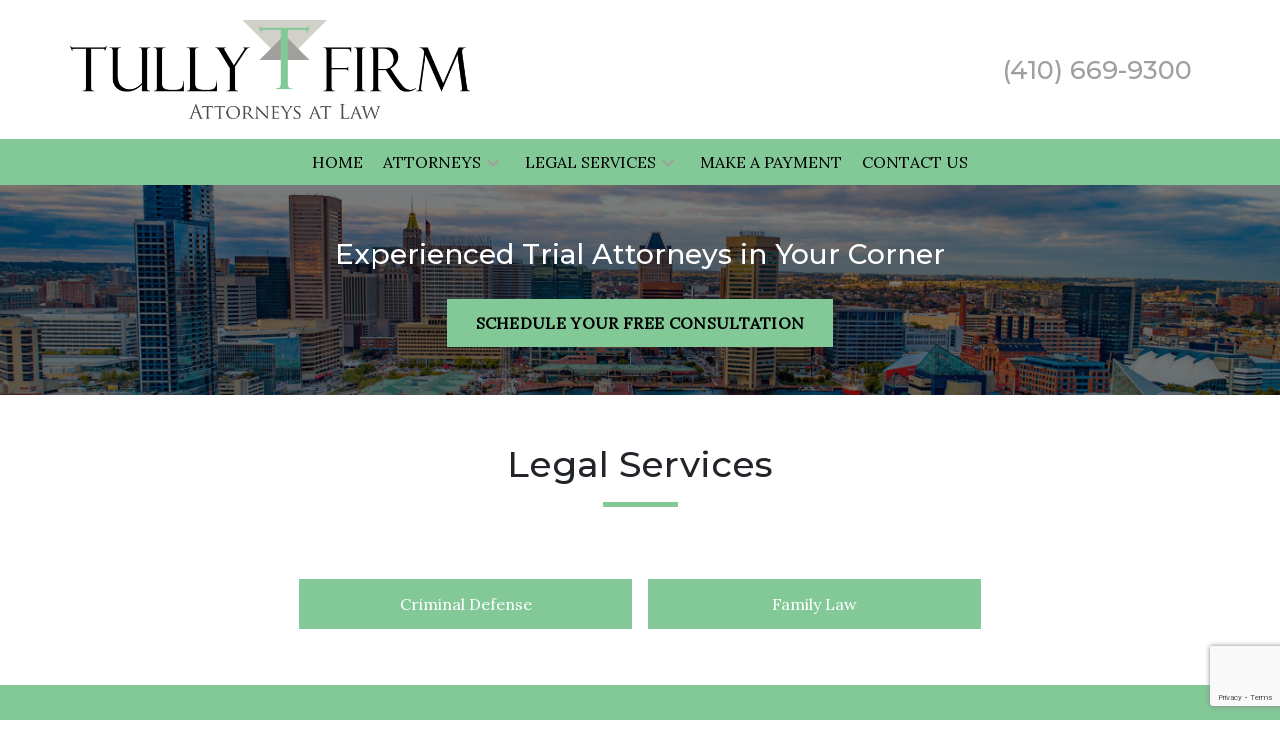

--- FILE ---
content_type: text/html
request_url: https://www.tullyfirm.com/legal-services/
body_size: 55274
content:


<!DOCTYPE html>
<html lang="en" prefix="og: https://ogp.me/ns#">


<!-- Mirrored from www.tullyfirm.com/legal-services/ by HTTrack Website Copier/3.x [XR&CO'2014], Tue, 14 Oct 2025 16:14:49 GMT -->
<head><script src="https://www.google.com/recaptcha/api.js?render=6LeRhQksAAAAAKIj0Cv7GCYJymDyweuk0pTtVgVJ"></script>
  <link rel="preconnect" href="https://res.cloudinary.com/" />
      <link rel="preconnect" href="https://fonts.googleapis.com/">
    <link rel="preconnect" href="https://fonts.gstatic.com/" crossorigin>

    <link rel="preload" as="style" href="https://fonts.googleapis.com/css2?family=Montserrat:wght@500&amp;family=Lora&amp;display=swap" />
    <link rel="stylesheet" href="https://fonts.googleapis.com/css2?family=Montserrat:wght@500&amp;family=Lora&amp;display=swap" media="print" onload="this.media='all'" />
    <noscript>
        <link rel="stylesheet" href="https://fonts.googleapis.com/css2?family=Montserrat:wght@500&amp;family=Lora&amp;display=swap" />
    </noscript>


  <script type='application/ld+json'>
    {
      "@context": "http://schema.org",
      "@graph": [
        {},
        {
            "@context": "http://schema.org/",
            "@graph": [
                        {
                                    "@type": "Organization",
                                    "name": "The Tully Firm, LLC",
                                    "url": "http://www.tullyfirm.com",
                                    "logo": "https://res.cloudinary.com/debi2p5ek/image/upload/v1665158395/2311/47944-thetullyfirmlogo-6bb8aecf.png"
                        },
                        {
                                    "@type": "LegalService",
                                    "parentOrganization": {
                                                "name": "The Tully Firm, LLC"
                                    },
                                    "name": "The Tully Firm, LLC",
                                    "address": {
                                                "@type": "PostalAddress",
                                                "addressCountry": "US",
                                                "addressLocality": "Towson",
                                                "addressRegion": "MD",
                                                "postalCode": "21204",
                                                "streetAddress": "305 Allegheny Ave"
                                    },
                                    "telephone": "(410) 669-9300",
                                    "faxNumber": null,
                                    "openingHoursSpecification": [
                                                {
                                                            "@type": "OpeningHoursSpecification",
                                                            "dayOfWeek": "Mon",
                                                            "opens": "8:30 AM ",
                                                            "closes": " 5:00 PM"
                                                },
                                                {
                                                            "@type": "OpeningHoursSpecification",
                                                            "dayOfWeek": "Tue",
                                                            "opens": "8:30 AM ",
                                                            "closes": " 5:00 PM"
                                                },
                                                {
                                                            "@type": "OpeningHoursSpecification",
                                                            "dayOfWeek": "Wed",
                                                            "opens": "8:30 AM ",
                                                            "closes": " 5:00 PM"
                                                },
                                                {
                                                            "@type": "OpeningHoursSpecification",
                                                            "dayOfWeek": "Thu",
                                                            "opens": "8:30 AM ",
                                                            "closes": " 5:00 PM"
                                                },
                                                {
                                                            "@type": "OpeningHoursSpecification",
                                                            "dayOfWeek": "Fri",
                                                            "opens": "8:30 AM ",
                                                            "closes": " 5:00 PM"
                                                }
                                    ],
                                    "geo": {
                                                "@type": "GeoCoordinates",
                                                "latitude": "39.40203360",
                                                "longitude": "-76.60926560"
                                    }
                        },
                        {
                                    "@type": "LegalService",
                                    "parentOrganization": {
                                                "name": "The Tully Firm, LLC"
                                    },
                                    "name": "The Tully Firm, LLC",
                                    "address": {
                                                "@type": "PostalAddress",
                                                "addressCountry": "US",
                                                "addressLocality": "Cumberland",
                                                "addressRegion": "MD",
                                                "postalCode": "21502",
                                                "streetAddress": "136 North Mechanic Street"
                                    },
                                    "telephone": "(410) 669-9300",
                                    "faxNumber": null,
                                    "openingHoursSpecification": [
                                                {
                                                            "@type": "OpeningHoursSpecification",
                                                            "dayOfWeek": "Mon",
                                                            "opens": "9:00 AM ",
                                                            "closes": " 5:00 PM"
                                                },
                                                {
                                                            "@type": "OpeningHoursSpecification",
                                                            "dayOfWeek": "Tue",
                                                            "opens": "9:00 AM ",
                                                            "closes": " 5:00 PM"
                                                },
                                                {
                                                            "@type": "OpeningHoursSpecification",
                                                            "dayOfWeek": "Wed",
                                                            "opens": "9:00 AM ",
                                                            "closes": " 5:00 PM"
                                                },
                                                {
                                                            "@type": "OpeningHoursSpecification",
                                                            "dayOfWeek": "Thu",
                                                            "opens": "9:00 AM ",
                                                            "closes": " 5:00 PM"
                                                },
                                                {
                                                            "@type": "OpeningHoursSpecification",
                                                            "dayOfWeek": "Fri",
                                                            "opens": "9:00 AM ",
                                                            "closes": " 5:00 PM"
                                                }
                                    ],
                                    "geo": {
                                                "@type": "GeoCoordinates",
                                                "latitude": "39.64992120",
                                                "longitude": "-78.76555410"
                                    }
                        }
            ]
},
        {}
      ]
    }
  </script>

    <meta charset="utf-8">
    <meta name="viewport" content="width=device-width, initial-scale=1.0">
      <link rel="shortcut icon" id="favicon" href="/d11o58it1bhut6.cloudfront.net/production/2311/assets/favicon-2600086c.png" />

    <title>Towson, MD Legal Services | The Tully Firm, LLC</title>
      <meta name="description" content="Learn more about our services: ">
      <meta property="og:description" content="Learn more about our services: ">
    <meta property="og:url" content="http://tullyfirm.com/legal-services/">
    <meta property="og:title" content="Towson, MD Legal Services | The Tully Firm, LLC">
    <meta property="og:type" content="website">

    <link rel="canonical" href="index.html" />

<script id="block-javascript-defer-methods">
    window.defer_methods = []
</script>

<script id="google-maps-async-loader">
    (g=>{var h,a,k,p="The Google Maps JavaScript API",c="google",l="importLibrary",q="__ib__",m=document,b=window;b=b[c]||(b[c]={});var d=b.maps||(b.maps={}),r=new Set,e=new URLSearchParams,u=()=>h||(h=new Promise(async(f,n)=>{await (a=m.createElement("script"));e.set("libraries",[...r]+"");for(k in g)e.set(k.replace(/[A-Z]/g,t=>"_"+t[0].toLowerCase()),g[k]);e.set("callback",c+".maps."+q);a.src=`https://maps.${c}apis.com/maps/api/js?`+e;d[q]=f;a.onerror=()=>h=n(Error(p+" could not load."));a.nonce=m.querySelector("script[nonce]")?.nonce||"";m.head.append(a)}));d[l]?console.warn(p+" only loads once. Ignoring:",g):d[l]=(f,...n)=>r.add(f)&&u().then(()=>d[l](f,...n))})({
        key: "AIzaSyB_4z4jQc5_38VcByp9P-AqpOBhpDL3zl8"
    });
</script>
      <link type="text/css" href="/d11o58it1bhut6.cloudfront.net/production/v1.123.1/tully-262840/assets/main.website-tully-262840.c78cd2dfa920eaed60f1.bundle.min.css" rel="stylesheet" id="main-css" />

    <script>
        window.isEditMode =  false ;
        window.customFormRedirects = {
    default(formId) {
        window.location = `${window.location.origin}/leads/send_inquiry/?form_id=${formId}`
    }
}
    </script>


    <style>
      @media screen and (max-width: 575px) {
        img {
          max-width: 100vw;
        }
        .tns-inner {
          overflow: hidden;
        }
      }

      #main-content {
        scroll-margin-top: 10rem;
      }

      a.skip-link {
          left: -999px;
          position: absolute;
          outline: 2px solid #fd0;
          outline-offset: 0;
          background-color: #fd0;
          color: #000;
          z-index: 100000;
          padding: .5rem 1rem;
          text-decoration: underline;
          display: block;

          &:focus {
            position: relative;
            left: unset;
            width: 100vw;
          }
      }

      iframe[data-aspectratio='16:9'] {
        aspect-ratio: 16/9;
      }

      iframe[data-aspectratio='9:16'] {
        aspect-ratio: 9/16;
      }

      iframe[data-aspectratio='1:1'] {
        aspect-ratio: 1/1;
      }

      iframe[data-aspectratio='2:3'] {
        aspect-ratio: 2/3;
      }

      iframe[data-aspectratio='4:5'] {
        aspect-ratio: 4/5;
      }
    </style>
    
<script type="text/javascript" src="https://code.jquery.com/jquery-3.7.1.min.js"></script><script type="text/javascript" src="/php_mail_script/ajax_contact.js"></script></head>

<body class="page service_index  ">
    <a class="skip-link" href="#main-content" tabindex="0">Skip to main content</a>

     


            <style type="text/css">@media (min-width:992px){.block-18258.header.large-logo-navigation .navbar,.block-18258.header.large-logo-navigation .nav-item>a{background-color:#83c997;color:#000000}}@media (min-width:992px){.block-18258.header.large-logo-navigation .nav-item.dropdown>.dropdown-menu li:hover>a,.block-18258.header.large-logo-navigation .nav-item.dropdown>.dropdown-menu li:active>a,.block-18258.header.large-logo-navigation .nav-item.dropdown>.dropdown-menu li:focus>a{color:#707070}}@media (max-width:991.98px){.block-18258.header.large-logo-navigation .nav-item.dropdown>.dropdown-menu li>a>span:hover,.block-18258.header.large-logo-navigation .nav-item.dropdown>.dropdown-menu li>a>span:active,.block-18258.header.large-logo-navigation .nav-item.dropdown>.dropdown-menu li>a>span:focus{color:#707070}}.block-18258.header.large-logo-navigation .nav-item.dropdown>.dropdown-menu{color:#000000}.block-18258.header.large-logo-navigation .phone-number{color:#9fa09c}.block-18258.header.large-logo-navigation .phone-name{color:#9fa09c}@media (max-width:991.98px){.block-18258.header.large-logo-navigation .nav-item>a,.block-18258.header.large-logo-navigation .nav-item>.no-link{color:#9fa09c}}.block-18258.header.large-logo-navigation .icon{fill:#9fa09c}.block-18258.header.large-logo-navigation .phone-number:hover,.block-18258.header.large-logo-navigation .nav-item:not(.do-not-index)>a:not(.no-link):hover{color:#707070}@media (min-width:992px){.block-18258.header.large-logo-navigation .nav-item.do-not-index>.nav-link:hover,.block-18258.header.large-logo-navigation .nav-item:hover>.nav-link.no-link{color:#000000}}.block-18258.header.large-logo-navigation .top-header{background-color:#FFFFFF}.block-18258.header.large-logo-navigation .navbar .mobile-topbar{background-color:#FFFFFF}.block-18258.header.large-logo-navigation .navbar-toggler svg{fill:#000000}.block-18258.header.large-logo-navigation .mobile-navbar-payments-button{display:flex;margin:1rem 0;justify-content:center}</style>

        
<header class="block block-18258 header large-logo-navigation">
    








    <header class="large-logo-nav navbar-expand-lg">
      <div class="top-header ">
        <div class="container p-0">
          <div class="top-nav-wrapper ">
            <div class='desktop-logo-wrapper'>
              <a aria-label="link to home page" class="header-logo" href="../index.html">
                            <picture>
                <source media="(max-width:991px)" srcset="https://res.cloudinary.com/debi2p5ek/image/upload/w_350/v1/2311/47945-thetullyfirmlogo-5b669737.png">
                <source media="(min-width:992px)" srcset="https://res.cloudinary.com/debi2p5ek/image/upload/v1665158395/2311/47944-thetullyfirmlogo-6bb8aecf.png">
                <img fetchpriority="low" src="/res.cloudinary.com/debi2p5ek/image/upload/v1665158395/2311/47944-thetullyfirmlogo-6bb8aecf.png" alt="The Tully Firm, LLC" class="logo">
            </picture>

              </a>
            </div>
              <div class="phone-numbers">
                      <a class="phone-wrapper" href="tel:+14106699300"
             aria-label="link to call attorney  (410) 669-9300">

          <span class='d-block phone-number h3'>(410) 669-9300</span>

        </a>

            </div>
          </div>
        </div>
      </div>


      <nav class="navbar navbar-default">
        <div class="mobile-topbar d-lg-none">

                  <a class="navbar-toggler d-lg-none order-1" href="tel:+14106699300"
             aria-label="link to call attorney (410) 669-9300">
            <svg xmlns="http://www.w3.org/2000/svg" height="24px" viewBox="0 0 24 24" width="24px" fill="#000000"><path d="M0 0h24v24H0z" fill="none"/><path d="M20.01 15.38c-1.23 0-2.42-.2-3.53-.56-.35-.12-.74-.03-1.01.24l-1.57 1.97c-2.83-1.35-5.48-3.9-6.89-6.83l1.95-1.66c.27-.28.35-.67.24-1.02-.37-1.11-.56-2.3-.56-3.53 0-.54-.45-.99-.99-.99H4.19C3.65 3 3 3.24 3 3.99 3 13.28 10.73 21 20.01 21c.71 0 .99-.63.99-1.18v-3.45c0-.54-.45-.99-.99-.99z"/></svg>
          </a>


        <button aria-haspopup="true" aria-expanded="false" aria-label="Toggle Mobile Navigation Menu" role="button" class="navbar-toggler order-3 collapsed" data-collapse-trigger="menu-collapse-trigger">
          <svg xmlns="http://www.w3.org/2000/svg" height="24px" viewBox="0 0 24 24" width="24px" fill="#000000"><path d="M0 0h24v24H0z" fill="none"/><path d="M3 18h18v-2H3v2zm0-5h18v-2H3v2zm0-7v2h18V6H3z"/></svg>
        </button>

        <div class='mobile-logo-wrapper d-lg-none order-2'>
          <a aria-label="link to home page" class="header-logo" href="../index.html">
                          <picture>
                <source media="(max-width:991px)" srcset="https://res.cloudinary.com/debi2p5ek/image/upload/w_350/v1/2311/47945-thetullyfirmlogo-5b669737.png">
                <source media="(min-width:992px)" srcset="https://res.cloudinary.com/debi2p5ek/image/upload/v1665158395/2311/47944-thetullyfirmlogo-6bb8aecf.png">
                <img fetchpriority="low" src="/res.cloudinary.com/debi2p5ek/image/upload/v1665158395/2311/47944-thetullyfirmlogo-6bb8aecf.png" alt="The Tully Firm, LLC" class="logo">
            </picture>

          </a>
        </div>
        </div>
        <div class="container order-4 p-0">
          <div  class="collapse navbar-collapse" data-collapse-target="menu-collapse-target" aria-expanded="false">
                      <ul class="navbar-nav">
              <li class="nav-item "><a aria-label="Home" class="nav-link" href="../index.html">
        <span>Home</span>
    </a></li>
                          <li class="nav-item dropdown ">
          <a arial-label="Attorneys" class="nav-link"
             href="../attorneys/index.html"><span>Attorneys</span></a>
        <button aria-haspopup="true" aria-selected="false" aria-expanded="false" aria-label="Toggle Dropdown" type="button" role="button" class="dropdown-toggle dropdown-toggle-split" data-toggle-trigger="dropdown-trigger-78720">
          <svg class='icon' xmlns="http://www.w3.org/2000/svg" height="24px" viewBox="0 0 24 24" width="24px" fill="#000000"><path d="M0 0h24v24H0z" fill="none"/><path d="M16.59 8.59L12 13.17 7.41 8.59 6 10l6 6 6-6z"/></svg>
        </button>

          <ul class="dropdown-menu " data-toggle-target="dropdown-target-78720" aria-selected="false" aria-expanded="false">
                <li class=''><a aria-label="Robert J. Tully, Esq" class="dropdown-item" href="../attorneys/robert-j-tully-esq/index.html">
        <span>Robert J. Tully, Esq</span>
    </a></li>
                <li class=''><a aria-label="Stephen R. Tully, Esq" class="dropdown-item" href="../attorneys/stephen-r-tully-esq/index.html">
        <span>Stephen R. Tully, Esq</span>
    </a></li>
          </ul>
        </li>

                          <li class="nav-item dropdown active">
          <a arial-label="Legal Services" class="nav-link"
             href="index.html"><span>Legal Services</span></a>
        <button aria-haspopup="true" aria-selected="false" aria-expanded="false" aria-label="Toggle Dropdown" type="button" role="button" class="dropdown-toggle dropdown-toggle-split" data-toggle-trigger="dropdown-trigger-78740">
          <svg class='icon' xmlns="http://www.w3.org/2000/svg" height="24px" viewBox="0 0 24 24" width="24px" fill="#000000"><path d="M0 0h24v24H0z" fill="none"/><path d="M16.59 8.59L12 13.17 7.41 8.59 6 10l6 6 6-6z"/></svg>
        </button>

          <ul class="dropdown-menu " data-toggle-target="dropdown-target-78740" aria-selected="false" aria-expanded="false">
                <li class=''><a aria-label="Criminal Defense" class="dropdown-item" href="criminal-defense/index.html">
        <span>Criminal Defense</span>
    </a></li>
                <li class=''><a aria-label="Family Law" class="dropdown-item" href="family-law/index.html">
        <span>Family Law</span>
    </a></li>
          </ul>
        </li>

              <li class="nav-item "><a aria-label="Make a Payment" class="nav-link" href="https://secure.lawpay.com/pages/thetullyfirm/trust?qr_used=true" target="_blank">
        <span>Make a Payment</span>
    </a></li>
              <li class="nav-item "><a aria-label="Contact Us" class="nav-link" href="../contact-us/index.html">
        <span>Contact Us</span>
    </a></li>
        </ul>

          </div>
        </div>
        
      </nav>
    </header>
</header>

 
        <script>
        window.defer_methods.push(function() {
const cssSelector = '.block-18258.header.large-logo-navigation' 
const handleNavHiding = (topNavEl, navEl) => {
  window.addEventListener('scroll', () => {
    const topHeaderHeight = document.querySelector(`${cssSelector} ${topNavEl}`).offsetHeight
    const nav = document.querySelector(`${cssSelector} ${navEl}`)
    const currentScrollPosition = document.documentElement.scrollTop
    const windowWidth = window.innerWidth

    if (windowWidth < 991) {
      return 
    }

    if (currentScrollPosition > topHeaderHeight) {
      nav.classList.add('scrolled')
    } else {
      nav.classList.remove('scrolled')
    }
  })
}

handleNavHiding('.top-header', '.large-logo-nav')

useCollapse({
    trigger: `${cssSelector} [data-collapse-trigger='menu-collapse-trigger']`,
    target: `${cssSelector} [data-collapse-target='menu-collapse-target']`
 })

useCollapse({
   trigger: `${cssSelector} [data-collapse-trigger='phone-collapse-trigger']`,
   target: `${cssSelector} [data-collapse-target='phone-collapse-target']`
})

useToggle({
  	container: `${cssSelector}`,
  	element: '.dropdown-toggle'
})
})
        </script>


<main id="main-content">            <style type="text/css">.block-18204.interior_hero.gotham-interior-hero .container{padding-top:3rem;padding-bottom:3rem}</style>

        
<div class="block block-18204 interior_hero gotham-interior-hero section bg-image bg-darken"
      style="background-position-y:40%; background-position-x:0%;"

>
  <style type="text/css">
  @media (min-width: 1400px) {
    .block-18204 {
      background-image: url('/res.cloudinary.com/debi2p5ek/image/upload/f_auto%2cq_70%2cw_1920/v1/onepress/38-luca-bravo-tack3nspye0-unsplash-f58650fd.jpg');
    }
  }
  @media (min-width: 992px) and (max-width: 1399px) {
    .block-18204 {
      background-image: url('/res.cloudinary.com/debi2p5ek/image/upload/f_auto%2cq_70%2cw_1400/v1/2311/47907-adobestock_299664158-copy-min-3fe7d7b8.png');
    }
  }
  @media (min-width: 576px) and (max-width: 991px) {
    .block-18204 {
      background-image: url('/res.cloudinary.com/debi2p5ek/image/upload/f_auto%2cq_70%2cw_991/v1/2311/47907-adobestock_299664158-copy-min-3fe7d7b8.png');
    }
  }
  @media (max-width: 575px) {
    .block-18204 {
      background-image: url('/res.cloudinary.com/debi2p5ek/image/upload/fl_progressive_steep%2cq_50%2cw_800/v1/2311/47907-adobestock_299664158-copy-min-3fe7d7b8.jpg');
    }
  }
  </style>

    <picture class="img-preloader" width="0" height="0" style="display: none !important;">
      <source media="(min-width: 1400px)" srcset="https://res.cloudinary.com/debi2p5ek/image/upload/f_auto,q_70,w_1920/v1/onepress/38-luca-bravo-tack3nspye0-unsplash-f58650fd.jpg">
      <source media="(min-width: 992px) and (max-width: 1399px)" srcset="https://res.cloudinary.com/debi2p5ek/image/upload/f_auto,q_70,w_1400/v1/2311/47907-adobestock_299664158-copy-min-3fe7d7b8.png">
      <source media="(min-width: 576px) and (max-width: 991px)" srcset="https://res.cloudinary.com/debi2p5ek/image/upload/f_auto,q_70,w_991/v1/2311/47907-adobestock_299664158-copy-min-3fe7d7b8.png">
      <img fetchpriority="high" src="/res.cloudinary.com/debi2p5ek/image/upload/fl_progressive_steep%2cq_50%2cw_800/v1/2311/47907-adobestock_299664158-copy-min-3fe7d7b8.jpg">
    </picture>

    


    <div class='desktop-hero d-none d-lg-block' style='background-image: url(/res.cloudinary.com/debi2p5ek/image/upload/f_auto%2cq_70%2cw_1400/v1/2311/47907-adobestock_299664158-copy-min-3fe7d7b8.png)'></div>
    <div class='tablet-hero d-none d-sm-block d-lg-none' style='background-image: url(/res.cloudinary.com/debi2p5ek/image/upload/f_auto%2cq_70%2cw_991/v1/2311/47907-adobestock_299664158-copy-min-3fe7d7b8.png)'></div>
    <div class='mobile-hero d-block d-sm-none' style='background-image: url(/res.cloudinary.com/debi2p5ek/image/upload/fl_progressive_steep%2cq_50%2cw_800/v1/2311/47907-adobestock_299664158-copy-min-3fe7d7b8.jpg)'></div>

    <div class="container">
      <div class='row interior-hero'>
        <div class='col-md-10 hero-wrapper'>
            <span class="interior-hero-text h3" data-editable>Experienced Trial Attorneys in Your Corner</span>
        	<a class="btn btn-jordan btn-1251717 smooth-sc" href="#consultation" aria-label="Schedule Your Free Consultation"><span>Schedule Your Free Consultation</span></a>
    <style type="text/css" id="btn-1251717-style">.btn.btn-jordan.btn-1251717{position:relative;border-radius:0;background-color:#83c997;color:#000000;text-decoration:none;padding:0.875rem 1.75rem;font-weight:500;letter-spacing:0.02em;line-height:1.125rem;text-align:center;font-size:1rem;text-transform:uppercase;transform:translateZ(0)}.btn.btn-jordan.btn-1251717:hover::before{transform:scaleX(1)}.btn.btn-jordan.btn-1251717 p,.btn.btn-jordan.btn-1251717 span{font-weight:bold}.btn.btn-jordan.btn-1251717::before{content:"";position:absolute;z-index:-1;top:0;left:0;right:0;bottom:0;background-image:linear-gradient(53deg,rgba(255,255,255,0.15) 50%,#83c997 50%);transform:scaleX(0);transform-origin:0 50%;transition:transform 0.3s ease-out}</style>

        </div>
      </div>
    </div>
</div>

 

        
            
        
<div class="block block-186756 page gotham-h1">
    
    <div class="container my-5">
      <div class="row">
          <div class="col-md-12">
            <h1 class="title h2 text-center mb-0" data-editable>Legal Services</h1>
          </div>
      </div>
    </div>
</div>

 
        <style type="text/css">.block-186757.page.gotham-service-index .service-btn{background-color:#83c997;border:2px solid #83c997}.block-186757.page.gotham-service-index .service-btn:not(.no-link):hover{color:#83c997}.block-186757.page.gotham-service-index .service-title{color:#83c997}</style>

        
<div class="block block-186757 page gotham-service-index section"
      style=""
 data-bg=""  src="#"

>
    



    <div class='container'>
      <div class='service-index my-5'>
          <div class='service-btn-container'>
            	          <a href='criminal-defense/index.html' class='service-btn'> Criminal Defense </a>

            	          <a href='family-law/index.html' class='service-btn'> Family Law </a>

          </div>
      </div>
    </div>
</div>

 

</main><footer>            <style type="text/css">.block-18205.footer.zane-footer-inquiry-form .section-title{font-family:Montserrat}.block-18205.footer.zane-footer-inquiry-form .section-description{font-size:1rem;font-family:Montserrat;color:currentColor}.block-18205.footer.zane-footer-inquiry-form hr{border-top-color:currentColor}.block-18205.footer.zane-footer-inquiry-form .inquiry .form-control{border:none;border-bottom:2px solid currentColor}</style>

        
<div class="block block-18205 footer zane-footer-inquiry-form section bg-primary lazyload"
      style=""
 data-bg=""  src="#"

>
    
    <div class="footer_inquiry inquiry" id="consultation-form">
      <div class="container">
        <div class="row">
          <div class="col-12 col-lg-4">
            <hr class="mt-0"/>
      		<h2 class="section-title h3" data-editable>Schedule Your Free Consultation Today</h2>
            
            <hr/>
          </div>

          <div class="col-12 col-lg-7 offset-lg-1 ">
            
    <span id="consultation" class="consultation-target"></span>

    <form class="f-inquiry-form" action="https://www.tullyfirm.com/admin/inquiry/" method="POST" id="inquiry-form" name="inquiry-form"><input type="hidden" name="recaptcha_token" id="recaptcha_token"><input type="hidden" name="recaptcha_action" value="contact_submit">
    <div class="alert alert-danger alert-dismissible fade show d-none" role="alert">
    <div class="h3"><strong>Error!</strong></div>
    <span>Your message has failed. Please try again.</span>
    <div class="error-response border border-danger p-2 m-2 d-none"></div>
    <button type="button" class="close" data-dismiss="alert" aria-label="Close">
        <span aria-hidden="true">&times;</span>
    </button>
</div>

    <div class="subject d-none">
    <div class="form-group">
        <label class="control-label sr-only" for="subject-18205">Subject</label>
        <input id="subject-18205" type="text" name="subject" placeholder="" maxlength="256" class="form-control">
    </div>
</div>
<div class="source-fields d-none">
    <input type="hidden" name="special" placeholder="Leave Blank" id="id_inquiry-special" />
    <input class="f-page" type="hidden" name="page" value="/legal-services/">
    <input class="f-medium" type="hidden" name="medium" value="" />
    <input class="f-source" type="hidden" name="source" value="" />
    <input class="f-ga_source" type="hidden" name="ga_source" value="" />
    <input class="f-visits" type="hidden" name="visits" value="" />
    <input class="f-top" type="hidden" name="seconds_typing" value="" />
</div>

    <div class="row">
    <div class="col-md-12">
        <div class="row no-gutters">
    <div class="name col-sm-12">
        <div class="form-group">
            <label id="name-18205-label" class="control-label sr-only required" for="name-18205">
                <span class="inquiry-placeholder" id="name-18205-placeholder" data-editable>Name</span>
            </label>
            <input id="name-18205" type="text" name="name" placeholder="Name" maxlength="256" class="form-control" required aria-required="true">
        </div>
    </div>
</div>

        <div class="row no-gutters">
                <div class="phone col-sm-6">
        <div class="form-group">
            <label id="phone-18205-label" class="control-label sr-only" for="phone-18205">
                <span class="inquiry-placeholder" id="phone-18205-placeholder" data-editable>Phone (optional)</span>
            </label>
            <input id="phone-18205" type="tel" name="phone" placeholder="Phone (optional)" pattern="(?:\(\d{3}\)|\d{3})[- ]?\d{3}[- ]?\d{4}" maxlength="20" class="form-control">
        </div>
    </div>

                <div class="email col-sm-6">
        <div class="form-group">
            <label id="email-18205-label" class="control-label sr-only required" for="email-18205">
                <span class="inquiry-placeholder" id="email-18205-placeholder" data-editable>Email</span>
            </label>
            <input
                id="email-18205"
                type="email"
                name="email"
                placeholder="Email"
                pattern="([a-zA-Z0-9_\-\.\+]+)@([a-zA-Z0-9_\-\.]+)\.([a-zA-Z]{2,5})"
                maxlength="254"
                class="form-control"
                required
                aria-required="true"
            >
        </div>
    </div>

        </div>
        <div class="row no-gutters">
    <div class="col-sm-12">
        <div class="form-group">
            <label id="inquiry-18205-label" class="control-label sr-only required" for="inquiry-18205">
                <span class="inquiry-placeholder" id="inquiry-18205-placeholder" data-editable>Describe your case</span>
            </label>
            <textarea id="inquiry-18205" name="inquiry" cols="40" rows="10" placeholder="Describe your case" class="form-control" required aria-required="true"></textarea>
        </div>
    </div>
</div>

    </div>
</div>

    
    <div class="row no-gutters justify-content-end">
    <div class="col-sm-5 d-flex justify-content-end">
        <button button_color="None" class="btn btn-jordan btn-1251711" type="submit" element="button" aria-label="Submit"><span>Submit</span></button>
    <style type="text/css" id="btn-1251711-style">.btn.btn-jordan.btn-1251711{position:relative;border-radius:0;background-color:#9fa09c;color:#000000;text-decoration:none;padding:0.875rem 1.75rem;font-weight:500;letter-spacing:0.02em;line-height:1.125rem;text-align:center;font-size:1rem;text-transform:uppercase;transform:translateZ(0)}.btn.btn-jordan.btn-1251711:hover::before{transform:scaleX(1)}.btn.btn-jordan.btn-1251711 p,.btn.btn-jordan.btn-1251711 span{font-weight:bold}.btn.btn-jordan.btn-1251711::before{content:"";position:absolute;z-index:-1;top:0;left:0;right:0;bottom:0;background-image:linear-gradient(53deg,rgba(255,255,255,0.15) 50%,#9fa09c 50%);transform:scaleX(0);transform-origin:0 50%;transition:transform 0.3s ease-out}</style>

    </div>
</div>

</form>


<style type="text/css">
    .consultation-target {
        position: absolute;
        top: -450px;
    }
</style>
          </div>
        </div>
      </div>
    </div>

</div>

 
        <script>
        window.defer_methods.push(function() {
const cssSelector = '.block-18205.footer.zane-footer-inquiry-form' 
useCustomForm({
  blockId: cssSelector
})  
})
        </script>
        
        
<div class="block block-18206 footer zane-footer-locations-and-map section"
      style=""
 data-bg=""  src="#"

>
    


      <div class="row no-gutters">
        <div class="col-lg-6 map_canvas_wrapper">
          <div id='map-canvas-script' data-map-params='{"marker": "round", "customMarker": "", "offsetY": 0, "offsetX": 0, "offsetElementId": null, "offsetElementXFactor": 0, "offsetElementYFactor": 100, "padding": {"left": 0, "right": 0, "top": 0, "bottom": 0}, "zoom": 14, "locations": [{"latitude": 39.4020336, "longitude": -76.6092656, "title": "The Tully Firm, LLC", "cid": "5804190155938145841"}, {"latitude": 39.6499212, "longitude": -78.7655541, "title": "The Tully Firm, LLC", "cid": "14824384472790752047"}]}'></div>
          <div id='map-canvas' class='map_canvas'></div>
        </div>
        <div class="col-lg-6 justify-content-center location-wrapper">
          <div class="locations flex-column">
            <div class="footer-logo" >
              <a aria-label="link to home page" href="../index.html">
                  <img data-src="https://res.cloudinary.com/debi2p5ek/image/upload/w_1400/v1/2311/47946-thetullyfirmlogo-0a37d4d3.png" alt="Tully Firm" class="lazyload">

              </a>
            </div>
              <div class="row no-gutters location" data-location-id="0" data-location-lat="39.40203360" data-location-lng="-76.60926560" data-location-title="The Tully Firm, LLC" data-location-cid="5804190155938145841">
                <div class="col-md-12">
                  <div class="row no-gutters contact-locations-hours-wrapper">
                    <div class="contact col-sm-6 col-12">

                      <h5 class='location-name text-center'>
                            <span class='display-name h5'>
                              The Tully Firm, LLC                            </span>
                      </h5>

                        <a aria-label="link to get directions (New Window)"  title="link to get directions (New Window)" href="https://www.google.com/maps?cid=5804190155938145841" target="_blank" rel="noopener" class="address-link">
                      <address class="address text-center">
                        <p class="mb-2">
                          <span class="street-address">
                            305 Allegheny Ave
                          </span>
                          <br>
                          <span class="address-locality">Towson,</span>
                          <span class="address-region">MD</span>
                          <br>
                          <span class="postal-code">21204</span>
                        </p>
                      </address>
                        </a>

                        <div class="phone-number">
                          <div class="phone-number-container">
    						      <div class="my-2 text-center">
        <a class="btn btn-jordan btn-1251719" href="tel:+14106699300" aria-label="(410) 669-9300"><span>(410) 669-9300</span></a>
    <style type="text/css" id="btn-1251719-style">.btn.btn-jordan.btn-1251719{position:relative;border-radius:0;background-color:#83c997;color:#000000;text-decoration:none;padding:0.875rem 1.75rem;font-weight:500;letter-spacing:0.02em;line-height:1.125rem;text-align:center;font-size:1rem;text-transform:uppercase;transform:translateZ(0)}.btn.btn-jordan.btn-1251719:hover::before{transform:scaleX(1)}.btn.btn-jordan.btn-1251719 p,.btn.btn-jordan.btn-1251719 span{font-weight:bold}.btn.btn-jordan.btn-1251719::before{content:"";position:absolute;z-index:-1;top:0;left:0;right:0;bottom:0;background-image:linear-gradient(53deg,rgba(255,255,255,0.15) 50%,#83c997 50%);transform:scaleX(0);transform-origin:0 50%;transition:transform 0.3s ease-out}</style>

      </div>

                          </div>
                        </div>
                    </div>

                      <div class="business-hours col-sm-6 col-12">
                        <div class='hours-list'>
                              <div class="hour-row d-flex">
                                <span class="day col-3 p-0">Sun</span>
                                <span class="hours col-9 p-0">Closed</span>
                              </div>
                              <div class="hour-row d-flex">
                                <span class="day col-3 p-0">Mon</span>
                                <span class="hours col-9 p-0">8:30 AM - 5:00 PM</span>
                              </div>
                              <div class="hour-row d-flex">
                                <span class="day col-3 p-0">Tue</span>
                                <span class="hours col-9 p-0">8:30 AM - 5:00 PM</span>
                              </div>
                              <div class="hour-row d-flex">
                                <span class="day col-3 p-0">Wed</span>
                                <span class="hours col-9 p-0">8:30 AM - 5:00 PM</span>
                              </div>
                              <div class="hour-row d-flex">
                                <span class="day col-3 p-0">Thu</span>
                                <span class="hours col-9 p-0">8:30 AM - 5:00 PM</span>
                              </div>
                              <div class="hour-row d-flex">
                                <span class="day col-3 p-0">Fri</span>
                                <span class="hours col-9 p-0">8:30 AM - 5:00 PM</span>
                              </div>
                              <div class="hour-row d-flex">
                                <span class="day col-3 p-0">Sat</span>
                                <span class="hours col-9 p-0">Closed</span>
                              </div>
                        </div>
                          <div class="review-btn-wrapper">
                            <a class="btn btn-jordan btn-1251720" href="https://search.google.com/local/writereview?placeid=ChIJEfxspzgPyIkRMSaD5TGgjFA" aria-label="Leave a Review"><span>Leave a Review</span></a>
    <style type="text/css" id="btn-1251720-style">.btn.btn-jordan.btn-1251720{position:relative;border-radius:0;background-color:#83c997;color:#000000;text-decoration:none;padding:0.875rem 1.75rem;font-weight:500;letter-spacing:0.02em;line-height:1.125rem;text-align:center;font-size:1rem;text-transform:uppercase;transform:translateZ(0)}.btn.btn-jordan.btn-1251720:hover::before{transform:scaleX(1)}.btn.btn-jordan.btn-1251720 p,.btn.btn-jordan.btn-1251720 span{font-weight:bold}.btn.btn-jordan.btn-1251720::before{content:"";position:absolute;z-index:-1;top:0;left:0;right:0;bottom:0;background-image:linear-gradient(53deg,rgba(255,255,255,0.15) 50%,#83c997 50%);transform:scaleX(0);transform-origin:0 50%;transition:transform 0.3s ease-out}</style>


                          </div>
                    </div>
                  </div>
                </div>
              </div>
              <div class="row no-gutters location" data-location-id="1" data-location-lat="39.64992120" data-location-lng="-78.76555410" data-location-title="The Tully Firm, LLC" data-location-cid="14824384472790752047">
                <div class="col-md-12">
                  <div class="row no-gutters contact-locations-hours-wrapper">
                    <div class="contact col-sm-6 col-12">

                      <h5 class='location-name text-center'>
                            <span class='display-name h5'>
                              The Tully Firm, LLC                            </span>
                      </h5>

                        <a aria-label="link to get directions (New Window)"  title="link to get directions (New Window)" href="https://www.google.com/maps?cid=14824384472790752047" target="_blank" rel="noopener" class="address-link">
                      <address class="address text-center">
                        <p class="mb-2">
                          <span class="street-address">
                            136 North Mechanic Street
                          </span>
                          <br>
                          <span class="address-locality">Cumberland,</span>
                          <span class="address-region">MD</span>
                          <br>
                          <span class="postal-code">21502</span>
                        </p>
                      </address>
                        </a>

                        <div class="phone-number">
                          <div class="phone-number-container">
    						      <div class="my-2 text-center">
        <a class="btn btn-jordan btn-1251740" href="tel:+14106699300" aria-label="(410) 669-9300"><span>(410) 669-9300</span></a>
    <br /><br /><br /><h5>Make a Payment</h5><br /><a href="https://secure.lawpay.com/pages/thetullyfirm/trust?qr_used=true"><img style="max-width: 100%; height: auto;" src="/tully_payment_qrcode.png" /></a><style type="text/css" id="btn-1251740-style">.btn.btn-jordan.btn-1251740{position:relative;border-radius:0;background-color:#83c997;color:#000000;text-decoration:none;padding:0.875rem 1.75rem;font-weight:500;letter-spacing:0.02em;line-height:1.125rem;text-align:center;font-size:1rem;text-transform:uppercase;transform:translateZ(0)}.btn.btn-jordan.btn-1251740:hover::before{transform:scaleX(1)}.btn.btn-jordan.btn-1251740 p,.btn.btn-jordan.btn-1251740 span{font-weight:bold}.btn.btn-jordan.btn-1251740::before{content:"";position:absolute;z-index:-1;top:0;left:0;right:0;bottom:0;background-image:linear-gradient(53deg,rgba(255,255,255,0.15) 50%,#83c997 50%);transform:scaleX(0);transform-origin:0 50%;transition:transform 0.3s ease-out}</style>

      </div>

                          </div>
                        </div>
                    </div>

                      <div class="business-hours col-sm-6 col-12">
                        <div class='hours-list'>
                              <div class="hour-row d-flex">
                                <span class="day col-3 p-0">Sun</span>
                                <span class="hours col-9 p-0">Closed</span>
                              </div>
                              <div class="hour-row d-flex">
                                <span class="day col-3 p-0">Mon</span>
                                <span class="hours col-9 p-0">9:00 AM - 5:00 PM</span>
                              </div>
                              <div class="hour-row d-flex">
                                <span class="day col-3 p-0">Tue</span>
                                <span class="hours col-9 p-0">9:00 AM - 5:00 PM</span>
                              </div>
                              <div class="hour-row d-flex">
                                <span class="day col-3 p-0">Wed</span>
                                <span class="hours col-9 p-0">9:00 AM - 5:00 PM</span>
                              </div>
                              <div class="hour-row d-flex">
                                <span class="day col-3 p-0">Thu</span>
                                <span class="hours col-9 p-0">9:00 AM - 5:00 PM</span>
                              </div>
                              <div class="hour-row d-flex">
                                <span class="day col-3 p-0">Fri</span>
                                <span class="hours col-9 p-0">9:00 AM - 5:00 PM</span>
                              </div>
                              <div class="hour-row d-flex">
                                <span class="day col-3 p-0">Sat</span>
                                <span class="hours col-9 p-0">Closed</span>
                              </div>
                              <div class="longer-text font-weight-bold text-left footer-longer-text">Weekend and Evening Appointments available upon request</div>
                        </div>
                          <div class="review-btn-wrapper">
                            <a class="btn btn-jordan btn-1251741" href="https://search.google.com/local/writereview?placeid=ChIJbRJdu9yOyokRL1uCkiLLus0" aria-label="Leave a Review"><span>Leave a Review</span></a>
    <style type="text/css" id="btn-1251741-style">.btn.btn-jordan.btn-1251741{position:relative;border-radius:0;background-color:#83c997;color:#000000;text-decoration:none;padding:0.875rem 1.75rem;font-weight:500;letter-spacing:0.02em;line-height:1.125rem;text-align:center;font-size:1rem;text-transform:uppercase;transform:translateZ(0)}.btn.btn-jordan.btn-1251741:hover::before{transform:scaleX(1)}.btn.btn-jordan.btn-1251741 p,.btn.btn-jordan.btn-1251741 span{font-weight:bold}.btn.btn-jordan.btn-1251741::before{content:"";position:absolute;z-index:-1;top:0;left:0;right:0;bottom:0;background-image:linear-gradient(53deg,rgba(255,255,255,0.15) 50%,#83c997 50%);transform:scaleX(0);transform-origin:0 50%;transition:transform 0.3s ease-out}</style>


                          </div>
                    </div>
                  </div>
                </div>
              </div>
          </div>
        </div>
      </div>

</div>

 
        <style type="text/css">.block-18207.footer.zane-footer-links{background-color:#83c997;color:#000000}</style>

        
<div class="block block-18207 footer zane-footer-links">
    

    <div class="footer_links section">
      <div class="container">
        <div class="row">
          <nav aria-label="bottom navigation bar, disclaimer and sitemap" class="col-md-12">
            <ul class="list-inline text-center">
              <li class="list-inline-item">© 2025 The Tully Firm, LLC</li>
              <li class="list-inline-item"><a aria-label="go to sitemap" class="link-divider" href="../sitemap/index.html">Sitemap</a></li>
              <li class="list-inline-item"><a aria-label="go to disclaimer" class="link-divider" href="../disclaimer/index.html">Disclaimer</a></li>

                  <li class="list-inline-item"></li>
                  <li class="list-inline-item"></li>
                  <li class="list-inline-item"></li>
            </ul>
          </nav>
        </div>
      </div>
    </div>
</div>

 
        
        
<div class="block block-18208 footer zane-footer-disclaimer section bg-dark lazyload"
      style=""
 data-bg=""  src="#"

>
    
    <div class="footer_disclaimer section">
        <div class="disclaimer">
            <div class="container">
                <div class="row justify-content-center">
                    <div class="col-sm-12">
                        <div  data-editable>The information on this website is for general information purposes only. Nothing on this site should be taken as legal advice for any individual case or situation. This information is not intended to create, and receipt or viewing does not constitute, an attorney-client relationship.</div>
                    </div>
                </div>
            </div>
        </div>
    </div>
</div>

 

</footer>

  <script>
function lazyloadBgImage(node) {
    if (!node) {
        return
    }

    const bg = node.getAttribute('data-bg')

    if (bg) {
        // eslint-disable-next-line no-param-reassign
        node.style.backgroundImage = `url(%24%7bbg%7d/index.html)`
    }
}

document.addEventListener('lazybeforeunveil', (e) => {
    lazyloadBgImage(e.target)
})

window.lazySizesConfig = window.lazySizesConfig || {}
window.lazySizesConfig.customMedia = {
    '--mobile': '(max-width: 575px)',
    '--tablet': '(max-width: 991px)',
    '--desktop': '(max-width: 1399px)',
    '--large_desktop': '(min-width: 1400px)'
}

window.lazyloadBgImage = lazyloadBgImage  </script>
  <script>
    window.defer_methods.push(function() {
        function getCookie(name) {
            var value = "; " + document.cookie;
            var parts = value.split("; " + name + "=");
            if (parts.length == 2) {
                return parts.pop().split(";").shift();
            }
        };

        function extractDomain(url) {
            var domain;
            //find & remove protocol (http, ftp, etc.) and get domain
            if (url.indexOf("://") > -1) {
                    domain = url.split('../index.html')[2];
            }
            else {
                    domain = url.split('../index.html')[0];
            }
            //find & remove port number
            domain = domain.split(':')[0];
            return domain;
        }

        function createCookie(name, value, days) {
            if (days) {
                var date = new Date();
                date.setTime(date.getTime()+(days*24*60*60*1000));
                var expires = "; expires="+date.toGMTString();
            }
            else {
                var expires = "";
            }
            document.cookie = name+"="+value+expires+"; path=/";
        }

        function getQueryStringValue(key) {
            return decodeURIComponent(window.location.search.replace(new RegExp("^(?:.*[&\\?]" + encodeURIComponent(key).replace(/[\.\+\*]/g, "\\$&") + "(?:\\=([^&]*))?)?.*$", "i"), "$1"));
        }

        var ga_source_val    = getCookie('source');
        if(!ga_source_val) {
            var ref = extractDomain(document.referrer);
            var utm_source = getQueryStringValue('utm_source');
            var gclid = getQueryStringValue('gclid');
            if(utm_source) {
                ga_source_val = utm_source;
            } else if(gclid) {
                ga_source_val = 'AdWords'
            } else {
                ga_source_val = ref;
            }
            createCookie('source', ga_source_val, 365);
        }

        var ga_source = '';
        if (window.location.hostname == ga_source_val || !ga_source_val) {
                ga_source = 'Direct';
        }    else {
                ga_source = ga_source_val;
        }

        document.querySelectorAll('.f-ga_source').forEach(input =>{
                input.value = ga_source;
        })

        // Form submit logic
        function formSubmitHandler(e) {
            e.preventDefault();contactSubmit(e);return false;
            const form = e.target

            const errorBanner = form.querySelector('.alert-danger')
            function errorHandler(msg) {
                const errorTextField = errorBanner.querySelector('.error-response')

                if(msg) {
                    errorTextField.textContent = msg
                    errorTextField.classList.remove('d-none')
                }
                errorBanner.classList.remove('d-none')
                form.querySelector('button[type="submit"]').removeAttribute('disabled')
            }

            try {
                const xhr = new XMLHttpRequest();
                xhr.open('POST/index.html', form.getAttribute('action'))
                xhr.setRequestHeader("X-Requested-With", "XMLHttpRequest")

                xhr.onreadystatechange = function () {
                    if (xhr.readyState !== 4) return;
                    if (xhr.status >= 200 && xhr.status < 300) {
                        form.reset()
                        window.location.href='../leads/send_inquiry/index.html'
                    } else {
                        errorHandler(xhr.response.error)
                    }
                };

                const formData = new FormData(form)
                xhr.send(formData);

                form.querySelector('button[type="submit"]').setAttribute('disabled', true)
            }
            catch(e) {
                errorHandler(false)
            }

            return false
        }

        function setSecondsTypingInputs(val) {
            secondsTypingInputs.forEach(input =>{
                input.value = val
            })
        }

        // Set up seconds typing input calculations
        function focusOutHandler() {
            if(ftopt){clearTimeout(ftopt);}
            if(ftops) {ftop += Date.now() - ftops;ftops = null;}
            setSecondsTypingInputs(ftop)
        }

        function keydownHandler() {
            if(!ftops){ftops = Date.now();}
            if(ftopt) {clearTimeout(ftopt);}
            ftopt = setTimeout(focusOutHandler, 2000);
        }

        const secondsTypingInputs = document.querySelectorAll("input.f-top")
        setSecondsTypingInputs(0)

        let ftop = 0.0;
        let ftops = null;
        let ftopt = null;

        // Handle multiple forms on page
        const forms = document.querySelectorAll('.f-inquiry-form')
        forms.forEach(form => {
            form.addEventListener('submit', formSubmitHandler);

            const inputs = ['textarea', 'input[type="text"]', 'input[type="tel"]', 'input[type="email"]']
            inputs.forEach(input => {
                const inputEl = form.querySelector(input)
                inputEl.addEventListener('keydown', keydownHandler)
                inputEl.addEventListener('focusout', focusOutHandler)
            })
        })
    })
    </script>


        <script src="/d11o58it1bhut6.cloudfront.net/production/v1.123.1/tully-262840/assets/main.website-tully-262840.c78cd2dfa920eaed60f1.bundle.js" defer></script>
<!-- Global site tag (gtag.js) - Google Analytics -->
<script defer src="https://www.googletagmanager.com/gtag/js?id=G-R8XXTZ6YEN"></script>
<script>
window.dataLayer = window.dataLayer || [];
function gtag(){dataLayer.push(arguments);}
gtag('js', new Date());

gtag('config', 'G-R8XXTZ6YEN');
</script>


  <script type='text/javascript'>
    // sets id navlink-1 for first nav link in a page
    // after the implementation of dropdown menu at app-level this code can be shifted to navigation.jinja
    const navlink = document.getElementsByClassName('nav-link')[0]
    navlink && navlink.setAttribute('id', 'navlink-1')
  </script>
</body>

<!-- Mirrored from www.tullyfirm.com/legal-services/ by HTTrack Website Copier/3.x [XR&CO'2014], Tue, 14 Oct 2025 16:14:51 GMT -->
</html>

--- FILE ---
content_type: text/html; charset=utf-8
request_url: https://www.google.com/recaptcha/api2/anchor?ar=1&k=6LeRhQksAAAAAKIj0Cv7GCYJymDyweuk0pTtVgVJ&co=aHR0cHM6Ly93d3cudHVsbHlmaXJtLmNvbTo0NDM.&hl=en&v=N67nZn4AqZkNcbeMu4prBgzg&size=invisible&anchor-ms=20000&execute-ms=30000&cb=k94ythoadpt3
body_size: 48806
content:
<!DOCTYPE HTML><html dir="ltr" lang="en"><head><meta http-equiv="Content-Type" content="text/html; charset=UTF-8">
<meta http-equiv="X-UA-Compatible" content="IE=edge">
<title>reCAPTCHA</title>
<style type="text/css">
/* cyrillic-ext */
@font-face {
  font-family: 'Roboto';
  font-style: normal;
  font-weight: 400;
  font-stretch: 100%;
  src: url(//fonts.gstatic.com/s/roboto/v48/KFO7CnqEu92Fr1ME7kSn66aGLdTylUAMa3GUBHMdazTgWw.woff2) format('woff2');
  unicode-range: U+0460-052F, U+1C80-1C8A, U+20B4, U+2DE0-2DFF, U+A640-A69F, U+FE2E-FE2F;
}
/* cyrillic */
@font-face {
  font-family: 'Roboto';
  font-style: normal;
  font-weight: 400;
  font-stretch: 100%;
  src: url(//fonts.gstatic.com/s/roboto/v48/KFO7CnqEu92Fr1ME7kSn66aGLdTylUAMa3iUBHMdazTgWw.woff2) format('woff2');
  unicode-range: U+0301, U+0400-045F, U+0490-0491, U+04B0-04B1, U+2116;
}
/* greek-ext */
@font-face {
  font-family: 'Roboto';
  font-style: normal;
  font-weight: 400;
  font-stretch: 100%;
  src: url(//fonts.gstatic.com/s/roboto/v48/KFO7CnqEu92Fr1ME7kSn66aGLdTylUAMa3CUBHMdazTgWw.woff2) format('woff2');
  unicode-range: U+1F00-1FFF;
}
/* greek */
@font-face {
  font-family: 'Roboto';
  font-style: normal;
  font-weight: 400;
  font-stretch: 100%;
  src: url(//fonts.gstatic.com/s/roboto/v48/KFO7CnqEu92Fr1ME7kSn66aGLdTylUAMa3-UBHMdazTgWw.woff2) format('woff2');
  unicode-range: U+0370-0377, U+037A-037F, U+0384-038A, U+038C, U+038E-03A1, U+03A3-03FF;
}
/* math */
@font-face {
  font-family: 'Roboto';
  font-style: normal;
  font-weight: 400;
  font-stretch: 100%;
  src: url(//fonts.gstatic.com/s/roboto/v48/KFO7CnqEu92Fr1ME7kSn66aGLdTylUAMawCUBHMdazTgWw.woff2) format('woff2');
  unicode-range: U+0302-0303, U+0305, U+0307-0308, U+0310, U+0312, U+0315, U+031A, U+0326-0327, U+032C, U+032F-0330, U+0332-0333, U+0338, U+033A, U+0346, U+034D, U+0391-03A1, U+03A3-03A9, U+03B1-03C9, U+03D1, U+03D5-03D6, U+03F0-03F1, U+03F4-03F5, U+2016-2017, U+2034-2038, U+203C, U+2040, U+2043, U+2047, U+2050, U+2057, U+205F, U+2070-2071, U+2074-208E, U+2090-209C, U+20D0-20DC, U+20E1, U+20E5-20EF, U+2100-2112, U+2114-2115, U+2117-2121, U+2123-214F, U+2190, U+2192, U+2194-21AE, U+21B0-21E5, U+21F1-21F2, U+21F4-2211, U+2213-2214, U+2216-22FF, U+2308-230B, U+2310, U+2319, U+231C-2321, U+2336-237A, U+237C, U+2395, U+239B-23B7, U+23D0, U+23DC-23E1, U+2474-2475, U+25AF, U+25B3, U+25B7, U+25BD, U+25C1, U+25CA, U+25CC, U+25FB, U+266D-266F, U+27C0-27FF, U+2900-2AFF, U+2B0E-2B11, U+2B30-2B4C, U+2BFE, U+3030, U+FF5B, U+FF5D, U+1D400-1D7FF, U+1EE00-1EEFF;
}
/* symbols */
@font-face {
  font-family: 'Roboto';
  font-style: normal;
  font-weight: 400;
  font-stretch: 100%;
  src: url(//fonts.gstatic.com/s/roboto/v48/KFO7CnqEu92Fr1ME7kSn66aGLdTylUAMaxKUBHMdazTgWw.woff2) format('woff2');
  unicode-range: U+0001-000C, U+000E-001F, U+007F-009F, U+20DD-20E0, U+20E2-20E4, U+2150-218F, U+2190, U+2192, U+2194-2199, U+21AF, U+21E6-21F0, U+21F3, U+2218-2219, U+2299, U+22C4-22C6, U+2300-243F, U+2440-244A, U+2460-24FF, U+25A0-27BF, U+2800-28FF, U+2921-2922, U+2981, U+29BF, U+29EB, U+2B00-2BFF, U+4DC0-4DFF, U+FFF9-FFFB, U+10140-1018E, U+10190-1019C, U+101A0, U+101D0-101FD, U+102E0-102FB, U+10E60-10E7E, U+1D2C0-1D2D3, U+1D2E0-1D37F, U+1F000-1F0FF, U+1F100-1F1AD, U+1F1E6-1F1FF, U+1F30D-1F30F, U+1F315, U+1F31C, U+1F31E, U+1F320-1F32C, U+1F336, U+1F378, U+1F37D, U+1F382, U+1F393-1F39F, U+1F3A7-1F3A8, U+1F3AC-1F3AF, U+1F3C2, U+1F3C4-1F3C6, U+1F3CA-1F3CE, U+1F3D4-1F3E0, U+1F3ED, U+1F3F1-1F3F3, U+1F3F5-1F3F7, U+1F408, U+1F415, U+1F41F, U+1F426, U+1F43F, U+1F441-1F442, U+1F444, U+1F446-1F449, U+1F44C-1F44E, U+1F453, U+1F46A, U+1F47D, U+1F4A3, U+1F4B0, U+1F4B3, U+1F4B9, U+1F4BB, U+1F4BF, U+1F4C8-1F4CB, U+1F4D6, U+1F4DA, U+1F4DF, U+1F4E3-1F4E6, U+1F4EA-1F4ED, U+1F4F7, U+1F4F9-1F4FB, U+1F4FD-1F4FE, U+1F503, U+1F507-1F50B, U+1F50D, U+1F512-1F513, U+1F53E-1F54A, U+1F54F-1F5FA, U+1F610, U+1F650-1F67F, U+1F687, U+1F68D, U+1F691, U+1F694, U+1F698, U+1F6AD, U+1F6B2, U+1F6B9-1F6BA, U+1F6BC, U+1F6C6-1F6CF, U+1F6D3-1F6D7, U+1F6E0-1F6EA, U+1F6F0-1F6F3, U+1F6F7-1F6FC, U+1F700-1F7FF, U+1F800-1F80B, U+1F810-1F847, U+1F850-1F859, U+1F860-1F887, U+1F890-1F8AD, U+1F8B0-1F8BB, U+1F8C0-1F8C1, U+1F900-1F90B, U+1F93B, U+1F946, U+1F984, U+1F996, U+1F9E9, U+1FA00-1FA6F, U+1FA70-1FA7C, U+1FA80-1FA89, U+1FA8F-1FAC6, U+1FACE-1FADC, U+1FADF-1FAE9, U+1FAF0-1FAF8, U+1FB00-1FBFF;
}
/* vietnamese */
@font-face {
  font-family: 'Roboto';
  font-style: normal;
  font-weight: 400;
  font-stretch: 100%;
  src: url(//fonts.gstatic.com/s/roboto/v48/KFO7CnqEu92Fr1ME7kSn66aGLdTylUAMa3OUBHMdazTgWw.woff2) format('woff2');
  unicode-range: U+0102-0103, U+0110-0111, U+0128-0129, U+0168-0169, U+01A0-01A1, U+01AF-01B0, U+0300-0301, U+0303-0304, U+0308-0309, U+0323, U+0329, U+1EA0-1EF9, U+20AB;
}
/* latin-ext */
@font-face {
  font-family: 'Roboto';
  font-style: normal;
  font-weight: 400;
  font-stretch: 100%;
  src: url(//fonts.gstatic.com/s/roboto/v48/KFO7CnqEu92Fr1ME7kSn66aGLdTylUAMa3KUBHMdazTgWw.woff2) format('woff2');
  unicode-range: U+0100-02BA, U+02BD-02C5, U+02C7-02CC, U+02CE-02D7, U+02DD-02FF, U+0304, U+0308, U+0329, U+1D00-1DBF, U+1E00-1E9F, U+1EF2-1EFF, U+2020, U+20A0-20AB, U+20AD-20C0, U+2113, U+2C60-2C7F, U+A720-A7FF;
}
/* latin */
@font-face {
  font-family: 'Roboto';
  font-style: normal;
  font-weight: 400;
  font-stretch: 100%;
  src: url(//fonts.gstatic.com/s/roboto/v48/KFO7CnqEu92Fr1ME7kSn66aGLdTylUAMa3yUBHMdazQ.woff2) format('woff2');
  unicode-range: U+0000-00FF, U+0131, U+0152-0153, U+02BB-02BC, U+02C6, U+02DA, U+02DC, U+0304, U+0308, U+0329, U+2000-206F, U+20AC, U+2122, U+2191, U+2193, U+2212, U+2215, U+FEFF, U+FFFD;
}
/* cyrillic-ext */
@font-face {
  font-family: 'Roboto';
  font-style: normal;
  font-weight: 500;
  font-stretch: 100%;
  src: url(//fonts.gstatic.com/s/roboto/v48/KFO7CnqEu92Fr1ME7kSn66aGLdTylUAMa3GUBHMdazTgWw.woff2) format('woff2');
  unicode-range: U+0460-052F, U+1C80-1C8A, U+20B4, U+2DE0-2DFF, U+A640-A69F, U+FE2E-FE2F;
}
/* cyrillic */
@font-face {
  font-family: 'Roboto';
  font-style: normal;
  font-weight: 500;
  font-stretch: 100%;
  src: url(//fonts.gstatic.com/s/roboto/v48/KFO7CnqEu92Fr1ME7kSn66aGLdTylUAMa3iUBHMdazTgWw.woff2) format('woff2');
  unicode-range: U+0301, U+0400-045F, U+0490-0491, U+04B0-04B1, U+2116;
}
/* greek-ext */
@font-face {
  font-family: 'Roboto';
  font-style: normal;
  font-weight: 500;
  font-stretch: 100%;
  src: url(//fonts.gstatic.com/s/roboto/v48/KFO7CnqEu92Fr1ME7kSn66aGLdTylUAMa3CUBHMdazTgWw.woff2) format('woff2');
  unicode-range: U+1F00-1FFF;
}
/* greek */
@font-face {
  font-family: 'Roboto';
  font-style: normal;
  font-weight: 500;
  font-stretch: 100%;
  src: url(//fonts.gstatic.com/s/roboto/v48/KFO7CnqEu92Fr1ME7kSn66aGLdTylUAMa3-UBHMdazTgWw.woff2) format('woff2');
  unicode-range: U+0370-0377, U+037A-037F, U+0384-038A, U+038C, U+038E-03A1, U+03A3-03FF;
}
/* math */
@font-face {
  font-family: 'Roboto';
  font-style: normal;
  font-weight: 500;
  font-stretch: 100%;
  src: url(//fonts.gstatic.com/s/roboto/v48/KFO7CnqEu92Fr1ME7kSn66aGLdTylUAMawCUBHMdazTgWw.woff2) format('woff2');
  unicode-range: U+0302-0303, U+0305, U+0307-0308, U+0310, U+0312, U+0315, U+031A, U+0326-0327, U+032C, U+032F-0330, U+0332-0333, U+0338, U+033A, U+0346, U+034D, U+0391-03A1, U+03A3-03A9, U+03B1-03C9, U+03D1, U+03D5-03D6, U+03F0-03F1, U+03F4-03F5, U+2016-2017, U+2034-2038, U+203C, U+2040, U+2043, U+2047, U+2050, U+2057, U+205F, U+2070-2071, U+2074-208E, U+2090-209C, U+20D0-20DC, U+20E1, U+20E5-20EF, U+2100-2112, U+2114-2115, U+2117-2121, U+2123-214F, U+2190, U+2192, U+2194-21AE, U+21B0-21E5, U+21F1-21F2, U+21F4-2211, U+2213-2214, U+2216-22FF, U+2308-230B, U+2310, U+2319, U+231C-2321, U+2336-237A, U+237C, U+2395, U+239B-23B7, U+23D0, U+23DC-23E1, U+2474-2475, U+25AF, U+25B3, U+25B7, U+25BD, U+25C1, U+25CA, U+25CC, U+25FB, U+266D-266F, U+27C0-27FF, U+2900-2AFF, U+2B0E-2B11, U+2B30-2B4C, U+2BFE, U+3030, U+FF5B, U+FF5D, U+1D400-1D7FF, U+1EE00-1EEFF;
}
/* symbols */
@font-face {
  font-family: 'Roboto';
  font-style: normal;
  font-weight: 500;
  font-stretch: 100%;
  src: url(//fonts.gstatic.com/s/roboto/v48/KFO7CnqEu92Fr1ME7kSn66aGLdTylUAMaxKUBHMdazTgWw.woff2) format('woff2');
  unicode-range: U+0001-000C, U+000E-001F, U+007F-009F, U+20DD-20E0, U+20E2-20E4, U+2150-218F, U+2190, U+2192, U+2194-2199, U+21AF, U+21E6-21F0, U+21F3, U+2218-2219, U+2299, U+22C4-22C6, U+2300-243F, U+2440-244A, U+2460-24FF, U+25A0-27BF, U+2800-28FF, U+2921-2922, U+2981, U+29BF, U+29EB, U+2B00-2BFF, U+4DC0-4DFF, U+FFF9-FFFB, U+10140-1018E, U+10190-1019C, U+101A0, U+101D0-101FD, U+102E0-102FB, U+10E60-10E7E, U+1D2C0-1D2D3, U+1D2E0-1D37F, U+1F000-1F0FF, U+1F100-1F1AD, U+1F1E6-1F1FF, U+1F30D-1F30F, U+1F315, U+1F31C, U+1F31E, U+1F320-1F32C, U+1F336, U+1F378, U+1F37D, U+1F382, U+1F393-1F39F, U+1F3A7-1F3A8, U+1F3AC-1F3AF, U+1F3C2, U+1F3C4-1F3C6, U+1F3CA-1F3CE, U+1F3D4-1F3E0, U+1F3ED, U+1F3F1-1F3F3, U+1F3F5-1F3F7, U+1F408, U+1F415, U+1F41F, U+1F426, U+1F43F, U+1F441-1F442, U+1F444, U+1F446-1F449, U+1F44C-1F44E, U+1F453, U+1F46A, U+1F47D, U+1F4A3, U+1F4B0, U+1F4B3, U+1F4B9, U+1F4BB, U+1F4BF, U+1F4C8-1F4CB, U+1F4D6, U+1F4DA, U+1F4DF, U+1F4E3-1F4E6, U+1F4EA-1F4ED, U+1F4F7, U+1F4F9-1F4FB, U+1F4FD-1F4FE, U+1F503, U+1F507-1F50B, U+1F50D, U+1F512-1F513, U+1F53E-1F54A, U+1F54F-1F5FA, U+1F610, U+1F650-1F67F, U+1F687, U+1F68D, U+1F691, U+1F694, U+1F698, U+1F6AD, U+1F6B2, U+1F6B9-1F6BA, U+1F6BC, U+1F6C6-1F6CF, U+1F6D3-1F6D7, U+1F6E0-1F6EA, U+1F6F0-1F6F3, U+1F6F7-1F6FC, U+1F700-1F7FF, U+1F800-1F80B, U+1F810-1F847, U+1F850-1F859, U+1F860-1F887, U+1F890-1F8AD, U+1F8B0-1F8BB, U+1F8C0-1F8C1, U+1F900-1F90B, U+1F93B, U+1F946, U+1F984, U+1F996, U+1F9E9, U+1FA00-1FA6F, U+1FA70-1FA7C, U+1FA80-1FA89, U+1FA8F-1FAC6, U+1FACE-1FADC, U+1FADF-1FAE9, U+1FAF0-1FAF8, U+1FB00-1FBFF;
}
/* vietnamese */
@font-face {
  font-family: 'Roboto';
  font-style: normal;
  font-weight: 500;
  font-stretch: 100%;
  src: url(//fonts.gstatic.com/s/roboto/v48/KFO7CnqEu92Fr1ME7kSn66aGLdTylUAMa3OUBHMdazTgWw.woff2) format('woff2');
  unicode-range: U+0102-0103, U+0110-0111, U+0128-0129, U+0168-0169, U+01A0-01A1, U+01AF-01B0, U+0300-0301, U+0303-0304, U+0308-0309, U+0323, U+0329, U+1EA0-1EF9, U+20AB;
}
/* latin-ext */
@font-face {
  font-family: 'Roboto';
  font-style: normal;
  font-weight: 500;
  font-stretch: 100%;
  src: url(//fonts.gstatic.com/s/roboto/v48/KFO7CnqEu92Fr1ME7kSn66aGLdTylUAMa3KUBHMdazTgWw.woff2) format('woff2');
  unicode-range: U+0100-02BA, U+02BD-02C5, U+02C7-02CC, U+02CE-02D7, U+02DD-02FF, U+0304, U+0308, U+0329, U+1D00-1DBF, U+1E00-1E9F, U+1EF2-1EFF, U+2020, U+20A0-20AB, U+20AD-20C0, U+2113, U+2C60-2C7F, U+A720-A7FF;
}
/* latin */
@font-face {
  font-family: 'Roboto';
  font-style: normal;
  font-weight: 500;
  font-stretch: 100%;
  src: url(//fonts.gstatic.com/s/roboto/v48/KFO7CnqEu92Fr1ME7kSn66aGLdTylUAMa3yUBHMdazQ.woff2) format('woff2');
  unicode-range: U+0000-00FF, U+0131, U+0152-0153, U+02BB-02BC, U+02C6, U+02DA, U+02DC, U+0304, U+0308, U+0329, U+2000-206F, U+20AC, U+2122, U+2191, U+2193, U+2212, U+2215, U+FEFF, U+FFFD;
}
/* cyrillic-ext */
@font-face {
  font-family: 'Roboto';
  font-style: normal;
  font-weight: 900;
  font-stretch: 100%;
  src: url(//fonts.gstatic.com/s/roboto/v48/KFO7CnqEu92Fr1ME7kSn66aGLdTylUAMa3GUBHMdazTgWw.woff2) format('woff2');
  unicode-range: U+0460-052F, U+1C80-1C8A, U+20B4, U+2DE0-2DFF, U+A640-A69F, U+FE2E-FE2F;
}
/* cyrillic */
@font-face {
  font-family: 'Roboto';
  font-style: normal;
  font-weight: 900;
  font-stretch: 100%;
  src: url(//fonts.gstatic.com/s/roboto/v48/KFO7CnqEu92Fr1ME7kSn66aGLdTylUAMa3iUBHMdazTgWw.woff2) format('woff2');
  unicode-range: U+0301, U+0400-045F, U+0490-0491, U+04B0-04B1, U+2116;
}
/* greek-ext */
@font-face {
  font-family: 'Roboto';
  font-style: normal;
  font-weight: 900;
  font-stretch: 100%;
  src: url(//fonts.gstatic.com/s/roboto/v48/KFO7CnqEu92Fr1ME7kSn66aGLdTylUAMa3CUBHMdazTgWw.woff2) format('woff2');
  unicode-range: U+1F00-1FFF;
}
/* greek */
@font-face {
  font-family: 'Roboto';
  font-style: normal;
  font-weight: 900;
  font-stretch: 100%;
  src: url(//fonts.gstatic.com/s/roboto/v48/KFO7CnqEu92Fr1ME7kSn66aGLdTylUAMa3-UBHMdazTgWw.woff2) format('woff2');
  unicode-range: U+0370-0377, U+037A-037F, U+0384-038A, U+038C, U+038E-03A1, U+03A3-03FF;
}
/* math */
@font-face {
  font-family: 'Roboto';
  font-style: normal;
  font-weight: 900;
  font-stretch: 100%;
  src: url(//fonts.gstatic.com/s/roboto/v48/KFO7CnqEu92Fr1ME7kSn66aGLdTylUAMawCUBHMdazTgWw.woff2) format('woff2');
  unicode-range: U+0302-0303, U+0305, U+0307-0308, U+0310, U+0312, U+0315, U+031A, U+0326-0327, U+032C, U+032F-0330, U+0332-0333, U+0338, U+033A, U+0346, U+034D, U+0391-03A1, U+03A3-03A9, U+03B1-03C9, U+03D1, U+03D5-03D6, U+03F0-03F1, U+03F4-03F5, U+2016-2017, U+2034-2038, U+203C, U+2040, U+2043, U+2047, U+2050, U+2057, U+205F, U+2070-2071, U+2074-208E, U+2090-209C, U+20D0-20DC, U+20E1, U+20E5-20EF, U+2100-2112, U+2114-2115, U+2117-2121, U+2123-214F, U+2190, U+2192, U+2194-21AE, U+21B0-21E5, U+21F1-21F2, U+21F4-2211, U+2213-2214, U+2216-22FF, U+2308-230B, U+2310, U+2319, U+231C-2321, U+2336-237A, U+237C, U+2395, U+239B-23B7, U+23D0, U+23DC-23E1, U+2474-2475, U+25AF, U+25B3, U+25B7, U+25BD, U+25C1, U+25CA, U+25CC, U+25FB, U+266D-266F, U+27C0-27FF, U+2900-2AFF, U+2B0E-2B11, U+2B30-2B4C, U+2BFE, U+3030, U+FF5B, U+FF5D, U+1D400-1D7FF, U+1EE00-1EEFF;
}
/* symbols */
@font-face {
  font-family: 'Roboto';
  font-style: normal;
  font-weight: 900;
  font-stretch: 100%;
  src: url(//fonts.gstatic.com/s/roboto/v48/KFO7CnqEu92Fr1ME7kSn66aGLdTylUAMaxKUBHMdazTgWw.woff2) format('woff2');
  unicode-range: U+0001-000C, U+000E-001F, U+007F-009F, U+20DD-20E0, U+20E2-20E4, U+2150-218F, U+2190, U+2192, U+2194-2199, U+21AF, U+21E6-21F0, U+21F3, U+2218-2219, U+2299, U+22C4-22C6, U+2300-243F, U+2440-244A, U+2460-24FF, U+25A0-27BF, U+2800-28FF, U+2921-2922, U+2981, U+29BF, U+29EB, U+2B00-2BFF, U+4DC0-4DFF, U+FFF9-FFFB, U+10140-1018E, U+10190-1019C, U+101A0, U+101D0-101FD, U+102E0-102FB, U+10E60-10E7E, U+1D2C0-1D2D3, U+1D2E0-1D37F, U+1F000-1F0FF, U+1F100-1F1AD, U+1F1E6-1F1FF, U+1F30D-1F30F, U+1F315, U+1F31C, U+1F31E, U+1F320-1F32C, U+1F336, U+1F378, U+1F37D, U+1F382, U+1F393-1F39F, U+1F3A7-1F3A8, U+1F3AC-1F3AF, U+1F3C2, U+1F3C4-1F3C6, U+1F3CA-1F3CE, U+1F3D4-1F3E0, U+1F3ED, U+1F3F1-1F3F3, U+1F3F5-1F3F7, U+1F408, U+1F415, U+1F41F, U+1F426, U+1F43F, U+1F441-1F442, U+1F444, U+1F446-1F449, U+1F44C-1F44E, U+1F453, U+1F46A, U+1F47D, U+1F4A3, U+1F4B0, U+1F4B3, U+1F4B9, U+1F4BB, U+1F4BF, U+1F4C8-1F4CB, U+1F4D6, U+1F4DA, U+1F4DF, U+1F4E3-1F4E6, U+1F4EA-1F4ED, U+1F4F7, U+1F4F9-1F4FB, U+1F4FD-1F4FE, U+1F503, U+1F507-1F50B, U+1F50D, U+1F512-1F513, U+1F53E-1F54A, U+1F54F-1F5FA, U+1F610, U+1F650-1F67F, U+1F687, U+1F68D, U+1F691, U+1F694, U+1F698, U+1F6AD, U+1F6B2, U+1F6B9-1F6BA, U+1F6BC, U+1F6C6-1F6CF, U+1F6D3-1F6D7, U+1F6E0-1F6EA, U+1F6F0-1F6F3, U+1F6F7-1F6FC, U+1F700-1F7FF, U+1F800-1F80B, U+1F810-1F847, U+1F850-1F859, U+1F860-1F887, U+1F890-1F8AD, U+1F8B0-1F8BB, U+1F8C0-1F8C1, U+1F900-1F90B, U+1F93B, U+1F946, U+1F984, U+1F996, U+1F9E9, U+1FA00-1FA6F, U+1FA70-1FA7C, U+1FA80-1FA89, U+1FA8F-1FAC6, U+1FACE-1FADC, U+1FADF-1FAE9, U+1FAF0-1FAF8, U+1FB00-1FBFF;
}
/* vietnamese */
@font-face {
  font-family: 'Roboto';
  font-style: normal;
  font-weight: 900;
  font-stretch: 100%;
  src: url(//fonts.gstatic.com/s/roboto/v48/KFO7CnqEu92Fr1ME7kSn66aGLdTylUAMa3OUBHMdazTgWw.woff2) format('woff2');
  unicode-range: U+0102-0103, U+0110-0111, U+0128-0129, U+0168-0169, U+01A0-01A1, U+01AF-01B0, U+0300-0301, U+0303-0304, U+0308-0309, U+0323, U+0329, U+1EA0-1EF9, U+20AB;
}
/* latin-ext */
@font-face {
  font-family: 'Roboto';
  font-style: normal;
  font-weight: 900;
  font-stretch: 100%;
  src: url(//fonts.gstatic.com/s/roboto/v48/KFO7CnqEu92Fr1ME7kSn66aGLdTylUAMa3KUBHMdazTgWw.woff2) format('woff2');
  unicode-range: U+0100-02BA, U+02BD-02C5, U+02C7-02CC, U+02CE-02D7, U+02DD-02FF, U+0304, U+0308, U+0329, U+1D00-1DBF, U+1E00-1E9F, U+1EF2-1EFF, U+2020, U+20A0-20AB, U+20AD-20C0, U+2113, U+2C60-2C7F, U+A720-A7FF;
}
/* latin */
@font-face {
  font-family: 'Roboto';
  font-style: normal;
  font-weight: 900;
  font-stretch: 100%;
  src: url(//fonts.gstatic.com/s/roboto/v48/KFO7CnqEu92Fr1ME7kSn66aGLdTylUAMa3yUBHMdazQ.woff2) format('woff2');
  unicode-range: U+0000-00FF, U+0131, U+0152-0153, U+02BB-02BC, U+02C6, U+02DA, U+02DC, U+0304, U+0308, U+0329, U+2000-206F, U+20AC, U+2122, U+2191, U+2193, U+2212, U+2215, U+FEFF, U+FFFD;
}

</style>
<link rel="stylesheet" type="text/css" href="https://www.gstatic.com/recaptcha/releases/N67nZn4AqZkNcbeMu4prBgzg/styles__ltr.css">
<script nonce="cNmD0n_aGmDjZWOV212zMg" type="text/javascript">window['__recaptcha_api'] = 'https://www.google.com/recaptcha/api2/';</script>
<script type="text/javascript" src="https://www.gstatic.com/recaptcha/releases/N67nZn4AqZkNcbeMu4prBgzg/recaptcha__en.js" nonce="cNmD0n_aGmDjZWOV212zMg">
      
    </script></head>
<body><div id="rc-anchor-alert" class="rc-anchor-alert"></div>
<input type="hidden" id="recaptcha-token" value="[base64]">
<script type="text/javascript" nonce="cNmD0n_aGmDjZWOV212zMg">
      recaptcha.anchor.Main.init("[\x22ainput\x22,[\x22bgdata\x22,\x22\x22,\[base64]/[base64]/[base64]/bC5sW25dLmNvbmNhdChTKTpsLmxbbl09SksoUyxsKTtlbHNle2lmKGwuSTcmJm4hPTI4MylyZXR1cm47bj09MzMzfHxuPT00MTB8fG49PTI0OHx8bj09NDEyfHxuPT0yMDF8fG49PTE3N3x8bj09MjczfHxuPT0xMjJ8fG49PTUxfHxuPT0yOTc/[base64]/[base64]/[base64]/[base64]/[base64]/MjU1Okc/[base64]/[base64]/bmV3IEVbVl0oTVswXSk6eT09Mj9uZXcgRVtWXShNWzBdLE1bMV0pOnk9PTM/bmV3IEVbVl0oTVswXSxNWzFdLE1bMl0pOnk9PTQ/[base64]/ZnVuY3Rpb24oKXtyZXR1cm4gdGhpcy5BaSt3aW5kb3cucGVyZm9ybWFuY2Uubm93KCl9OmZ1bmN0aW9uKCl7cmV0dXJuK25ldyBEYXRlfSxPKS5LcT0oTy5kcj1mdW5jdGlvbihuLGwsUyxHKXtpZigoUz1tVihTKT09PSJhcnJheSI/[base64]/[base64]\\u003d\x22,\[base64]\x22,\x22ScK6N8KQw65eM2UAw5DCol/[base64]/[base64]/CkTHCh8OAVHVEZsOCE8Ofwo0BwoLCp8KgRn55w4zCuEJuwo06NsOFeDcEdgYUX8Kww4vDkcOpwprCmsOVw4lFwpRiYAXDtMK/e1XCnwlRwqFrUMK5wqjCn8K0w4zDkMO8w7cWwosPw4nDlsKFJ8KZwpjDq1xHYHDCjsOPw7Bsw5k1wr4Awr/CjwUMThZDHkxqbsOiAcOMVcK5wovCkcKjd8OSw65SwpV3w4g2KAvCligAXz7CtAzCvcKGw5LChn1GXMOnw6nCsMK4W8Onw5jCpFFow7bCv3AJw49nIcKpLFTCs3V1UsOmLsKtPsKuw70IwoUVfsOFw6HCrMOeRHLDmMKdw6LCiMKmw7dWwoc5WWo/[base64]/CqA/CplwFA3XCl8KsCntXb2F8w4HDvMOfDsOAw7EWw58FE0lncMK8bMKww6LDgcKtLcKFwo8uwrDDtw7DtcOqw5jDl2QLw7c7w7LDtMK8JlYTF8O/IMK+f8O4wqtmw78lAznDkHwaTsKlwr8hwoDDpyPCjRLDuRbChsOLwofCssO+eR8US8OTw6DDjMO5w4/Cq8OPBHzCnmTDtcOvdsKhw6VhwrHCpMOrwp5Qw51TZz0pw53CjMOePsOiw51IwqrDh2fChyzCuMO4w6HDrsOOZcKSwpwkwqjCu8OOwp5wwpHDrTjDvBjDiHwIwqTCpWrCrDZLRsKzTsOEw55Nw53DvMOUUMKyLGVtesODwrzCr8OKw7jDjMKyw6/CrcOtPcKrZRzDl2XDo8OLwp7CgcOmw5rCrsKBJcOvw4Mve09DLXLDjMO/G8OgwrxCw4gAwrTDscKYw648wpTDrMKzbcOuw4JFw7s7OsOQakDCg3fCsSZiw4LCm8KTSQjCilc4Hk/CosK+cMOLwqdxw4XDmcOZdABrJcOqFm00TcOKbVDDhCdFwpjCpUN9wp3ClAjCkz06wowewp3DjcOOwrvDhSYITcOiZ8KPQylTdirDgDzCmcOxwrXDuAVSw6TDu8KENcOQHMOgY8Kxwo/DnH7DiMOMw6t+w4Fvw4vCvRPConkPI8OYw4/CicOZwqA9XMOLwp7DpsO0PR3DhQrDtS/CjhUffn/DmsOzwrljFDHDqn1NGGY4woM1w73Cghd1S8K+wr5EWsKXaBQGw5EMM8Kfw4kRwrFtPEZDVcOEwoB3THbDgsOtIcK8w58PPcO9wpsMeEHDjF3CrkHCoA3DhEJ4w4AEbcO1wp8Rw6wlcXXCjcKLL8Kfw6bDqG/DpDNKw4fDnEbDhnzCj8OXw4/[base64]/[base64]/w4HCmWbDqXXDtDzDt8ONZSzClWkuGk0Bw7pEw7fCp8ORUjt0w6QASXgqQFM5IhfDi8KMworDnVXDgmBMHjFJwofDvEPDiS7CusOlCWHDusKBczvCi8K+Dh8uIxx0DFxyGmPDmwt7wpptwosNKcOMUcK7worDmStgGMOyf0/[base64]/Ch8Kyw6oMw5DDosOXTTMPwqPCsjvCv8K7wqliP8OxwpTDrcKND1nDosOAaS/Cmhl3wo/Dng88w4B2wqwkw7EIw6rDgcKWO8Krw4QPdgwwA8OVw4ZPw5ULdDpbGBfDjFHCsFl3w4LDsiNqFnsgw5Ncw4/DgsOcLMK2w7XCn8KoI8ORLMOgwrkuw5vCrm0DwqxxwrpVEMOjworCvMO9e1XCj8Olwqt/YcOdwpbCiMKzCcO8w7t1e2/[base64]/w6VTw7fCk8OWw5/Dg0zDvBpew6nDskRLVR3CmMO0VhYBwqtlTArCmcOqwovDozvDs8KBwrd3w4vDqcOoGcKww6Yuw63DlsOKRcKWOcKBw53CqhLCj8OLZsKUw5NJwrMxZsOOw78cwrovw4DDvg/[base64]/[base64]/Dk8KIaTNJEEJXwqR1wpZKfcOhw4rDjQICFlbDusOUwqRPwpA9ccKuw4szczTCvwJIwqULwrDChGvDsno1wofDg33CmnvCicOhw6QsFSICw71PHMKMXcK/w4HCpEDCnRfCsxfDtsODw5PDg8K+ecOtF8OTw792w5c6FnYNR8OGDMKdwrM1fnd+YQsSTsKgaHxEVlHDgcOWw5J9wohbWj/DmsOoQsO6McKhw7rDi8KRTCp3wrXCsipLwrVvMMKbXMKMw5/CuWHCl8OSdcKowoFuTA3Dn8OHw79Hw6VBw7/CusO3dMKwSA18QMKvw4fCscO4wrQ+dsOTwqHCt8KiWHp5OsOtw5I1wq5+TMOfw44qw7cYZ8Oow6gFwrZBA8OzwqA/w4XDrSDDq17CgcKnw7VGwofDkT3Dn0dxScKEw6tFwqvClcKew4DCrkjDi8K2w4F1HhfCm8KZw6fCiw7DjMKhwq7CmAfCisKEJ8OMJkweIXHDqQDCr8KjfcKJAMK9ZxJyFAE/w7QSw7HDtsOXKcK3UMKIw65eAn8qwq4BDRXClEpAcgTDtSDCrMKWw4bDm8O/woYKIlfDk8KSwrDDm2kTw7kVDMKcw5nCiBfCkANdOcOHwqQYPVwZAMOIKMOKGA3ChQXCgEhnw6HDmV0jw7jCjFktwobClRp5ZQg9UWXClMOEUQl/YMOXTVFZw5ZeFTR6GltPSidiw6jDnsO4wrnDqmvDplpjwqAzw7PCr0DDu8Orw7cwDgg3JsOlw6fDv09Tw7HCnsKqagjDqMOXEcORwqkiw4/DjDsEUBcqeHPCh1snUcOPwrwPw5BawrpywpLCrMONw6t2dndJBsOkw5ESesKYX8KcBVzCvBgjw5PCm3HDvMKZbEvDrsOhwoHCiFsJwrXCgcOZc8K4wqPDtGwnKwfCnMKKw7vCm8KWFDZLRU8sS8KDwq3CtsKqw5LCu1TDmCPDqcOAw5/[base64]/CsQLCjQ7DvMKlWMO/[base64]/[base64]/[base64]/w4AUSVnDtyvDtMKcw4YRL8Knd0/DnMOtw43Cng7CtMOzw4PCnsOyR8OfD2LCgsKaw5XCvDMsYUfDn2DDhT7DvsOnLFp5A8KhG8OVHlwNLhYgw5RrZgXChUV9KXZZLcOycTrCi8Ouwr7Dmm47K8OObwLCjBjDgsKXC2obwrBsLkfCmVEfw5rDlB7CksKAdyXDtsOdw6U/G8KsOMO9ZEzCnTwWwo/[base64]/e8Oewr/CsCrDlwRrGCBfwrPCpRbDnmzDgmEoPBtTw4vCvE/DtcOBwoovw5ZNYnh0wqxmEmBpI8OMw5Mgw7IRw7JTwpfDrsKbwofDkDTCowHDsMKKN1p9XCHCg8Oww7HDqUjDk3MPfCzDisKvGsOhw5F4TMKiwqnDscKcAMOxe8O9wpIbwp9Ew5N+w7DCp0/CkglJTsKgwoBLw6ocd2Rdwq5/w7fDhMO+w77DrlJlYMKJwp3CtGxtwo/DvMOwTsOqYCbCvhHDjHjCs8OQDhzDvMK2WsKCw5tVQlQ5dQ/[base64]/[base64]/wp9twobCgCPDtsO2w7TDgGwHdg56Uywdw5pbw65Cw50XQsOzRsOZL8KBQV0uCw3CiXYhfMOPYxwpworCqlVJwqzDiRTCpmrDgMKawoXCl8OjAcOkVMKaH3PDs1LCu8K5w6/DlcKeAATCosKsFMKwwoHDohHDu8K1asKTO083Tio+TcKpwrjCrnXChcOkEcOyw6DCiBTDqsOqwqxmwpEDw5pKCcKPD3/CtMKPw6fCnsOgw7Udw68GFx3CqV4Fb8Ohw5bCnHnDqMOtccObScKBw4hdw63DgyPDvFd+bMKNQsOjK3VsJMKeVMOUwr0xPMO9SFzDv8OAw6jDnMKdNn/CpF5TbcKjAwTDm8Ojw7Vfw61BMmgeasK2OMOxw4XCtsOBw7XCucO4w47CtVbDgMKQw59sFgXCqG/DocOkQcOyw6TClSECw7XCsmotwqvCuHTDolp9RMOFw5ddw6J1w4TDpMOuw5DCpy1edzPCscK8aBoRWMOew5ZmIivCh8KcwqXCkhwWw612SBo4woQhwqHCocKGwqhawqrDn8Onwq4zwoEyw7NyIkLDqxJgPhpmw7AKckpbXsKbwrrDhg5TLlsTwq3DisKjHwAIFlVawq/DtcKuwrXCjMOCwpNVw6XDqcOpw4hedMKiwoLDosOfwpDDk3Iiw4XCosKMTcOaIcK8w7TDvcODacODcy0LZBXDszwFw6I/wprDoU/Du3HCncOJw57DhA/DqsONeinDnzl7wqwNG8OPKlrDgUbCiEZZEsObCj3CiyBtw47CuAwVw4TCqj7Dvkwxwq9cfhIKwp8Hw7pHRijDpWxmfMObw4oKwrfCusKTDMOhZcK2w4XDkMOmBm90w4TDtMKrw4oww6/CrnjCmcOPw5lcw413w6/Dq8KRw50zVifCig0JwoIdw7jDlsOgwp0fZX9owrkyw6rDgTXDqcO6w6Adw79ywrI6NsOJwp/Cowlcwq8YZ0EpwpbCul7DsBIqw4Z7w5/[base64]/bTXCo1kyZS/[base64]/[base64]/CtsKuwpw0w589w6hycmkUUC3CtX4rwrZRw41SwofChiPDnSzDm8KKPm1Uw4bDlsOOw43CqiXCm8OlCcOmwoUbwqZdWR5KUsKOw6jDlcOPwozCoMKWGMOCMyPClzkEwpzCisOVacKbwo15wpQFCsOMw5x6eHnCp8Oqw7VBTMOGDg/CtMKVdQMseVYHQCLCmGBmLGjDksKZBmxSZcKFesKRw6PCqELDjsOPw7c1w7PCtzHCpcKEO2DDkMOAaMKxIWjDhEDDt3ZiwoBKw4pawp/Cv33DlsKOdFHCmMOKBGbDjyjDo0MLw7bDoBwhwqcJw5fCkU5swp18ccK3G8ORw5nCliZYw7XCncOEfMKmwqNsw5YAwq3CnCI1EVvCk0bCkMKDwrvCrWbDiykwdQcNKsKAwpdqwrvDicK/[base64]/wpjDpsKPL8K4w4IYYcK2wqtFSMOrw73DolpgworDicOBVMOjw5VvwoY+w7rDhsKSTcKcw5FLw4/CrcKLEmvDhQ5pw5nClMOfZhjCnDvDu8KhRMOtfybDocKYb8OMAw8jwr06FcKUL3g7wpwwdDpawocYwocVP8KlHcOVw79aQRzDnUvCv10/[base64]/[base64]/DtcKiwo9rcwzCmcKVRWtgwrELdsKcw5UWw6bCvi3CmCHCvx/Dg8OIPMKiwrrDtz7Dj8KOwrDCllN7KMK9NcKiw5jDunLDucK+b8Kiw5vCl8OnJVtYwprCp3jDtQ3DiWR4VsOkdWlAYcK1w4LClcO/TG7CnSjDhAHCkMK4w4JUwpkKc8OEw5TDj8Ofw7cVwptpGMOSFUdjw7YQdV/DiMOIecONw6LCujggJwDDrCvDosKHw53CvMOpwpLDtyg7w6PDjEHCq8Kww7APwr/CsSpib8KrSMKfw5zCpMOQDwzCg2dNw6jCisOKwqxrw7TDjW/DrcKPUS9HAQ4GRioyQ8Okw4nCvEILTMOUw6MLKsOHRXPCqcOFwqDCgMOqwpBEWFI8D2gfaxcueMOsw55kKB/Cj8OTKcOOw6IxUEvDkU3Cu1rCgcK1worCgARnfFpaw4FjGGzCjDlWwq8bM8Oqw4LDoEzCgsOdw65GwrfCr8O4RMKBPBfCosO3wo7DtsOMV8KNw5/Ck8KawoARwqorwp1Xwq3Cr8OJw69AwoHDlsKFw7DCnnkZEMOKa8ObXmHDhHI6w4rColodw6bDrwxpwpgHw4PCiAfDvG0AMMKXw7BmAsO3JsKdGMKFwp4Aw7HCnDHDsMOsPEQiEQHDkm/Csn03woRtE8KyK2NkTcOKwpzCrFtzwohCwoLCmDFuw7vDuGkbdzDCksOPwrEHUcOFwoTCq8KEwrRdAVLDrmstJi8FB8O2cl5EeXLClMOtcCNoTFplw4vCg8OKw5rClcO5a24zBcKPwog8wr0Yw4bDpsKfOhbDsEF1WcKeQBXCpcK9DTvDiMOoJsKUw4NcwoPDmA/CgGDCtBrCgFHCp0bCuMKQLwU0w6Ffw4IiFsKzRcKOCSNvHDjCliTDkz3DlmrDvkbDjsKqw5t/wr/Co8O3MHjDoHDCu8KlIAzCu2fDq8Kuw68HS8K9MF5kw4TCtD/[base64]/[base64]/Cu0MLVTBmw71mPsKgw7wsAsOXw5vDvkLCmjMbw7rDukxDw71OD2UGw6LClcOzF0zCrMKAU8OBb8Kzb8Ogwr/CjXTDuMKWKcOGEm/DhSHCvsOkw4TDrSA4UsOKwq4lOlZnJ1bCvEA3aMO/w4xdwpojS1PCjG7CkU87w4dlwoTChMO+worDmcK9Oypxw4kCPMK2dE0sCgLCjkFAbipqwpI2QnZhRQpYR0VuJi4Nw40wIHfCi8Kxf8OEwrfCoA7DkcO2P8OWe3t0wpPCgsKRRktXwp47acKDwrHCnybDvsKxWBTCocKsw7jDn8Odw54xwprCgMOjYm8Kwp/CrGrCgB7DuGISUGQ8USUewr/CncKvwogmw6jDqcKXSFfDvcK9bTnCjGDDrR7DvSpSw4A5w6TCo0lIwp/CgUNDG1TDv3U0cxbDsEQfwr3CscOFP8KOwo7CvcKXb8KqJsKXw7onwpNmwqjCtx/CrwgxwpPCkgwbwovCsTTDoMOuFMOVX1o0M8OfJAgmwoDCjcOUw7xGHcKsRHXCrz3DkWrCr8KRFgBrfcOnw5TCgw3Cp8KiwpnDmXxUTkrCpsOCw4DDi8OcwqHCoCpmwofDocO/wrESw6Aow4cSIlAiwpjDicKPA1zCjcO8XRDDh2/DpMOWFB9AwrwCwrJhw4d3w5vDnQ4ow5wFNsO+w600wo3DjAdxHsOqwpfDjcOZCsK/WzFtWlIbSCDCi8OpR8O0FMKrw4svb8OLNsO0acOaGMKNwpXDolfDrQdUZCDCsMKUcwjDmcONw7vCg8OEegzDucOtVABaR3bDvGgawpvCs8KJNsO/XsO4wrrDixvCgHVQw7TDrMK2LhbDkkFgeSvCkGInFj1Fb3nChU5wwr8RwoshWQx5wotrGMKKVcK2G8Oawo3Co8KOwovChGjDhxVnwqQMwq8BM3rCkQnCuxAcKsOIwrhxUHzDiMKOYMKzN8KXGcKxDMOKw7rDgHXCn3PDl0dXNMOuS8O8McOGw6t1ABlxw5FMZjtVcMO/exUIL8KIIhsCw7HCiyUEJkpOG8OUwqAxflTCm8OtCMO6wrbDnxIPcMO2w5c8a8OWNgALwplMbyzDt8OVaMOiwrHDj1XCvjYgw6lQSMK0wrHCnH5cU8OIwrloEsKXwoliw7XCnsKsPAvCtsOxaW/DrgAXw5R3bMKtVsO3O8KAwpdww7zCgyVZw6MFw5ocw7YzwphMcMKvOUN8w71mwoB2NyvCqsOHw7PCnislw4lRc8Klwo3CusKPeisvw63CiEDDlgHDicKtfBYhwrbCqTMNw6XCslh4Qk7Dk8O6woUSwp7CsMOdwoAXwrMlGMOxw7rDi1DCosOQwo/CjMOXwoNnw6MCWD/DsTFBwrV8w4tDBhnDnQwOB8KxaBkvSwnDsMKnwpvCilHCmsOUw4VaNsK2DMK/wpJHw5nDjMKUasKaw6QIw4Yfw5ZAUmnDoSdkwpcBw4gJwp3Dn8OKD8OSwr3DpjV+w64aZMOeekzClzF7w6YVBG1uwpHChFhXeMKJbcOSRcKEDsKWcnbCqATCn8OhHMKReDbCr3fDvsKLPsOXw4J+f8KqUsKVw5PCmsO/wosQYcKSwqzDoyDClMOcwqbDjMOzMUorAzvDlVDDui8ODsKMPQzDqMKkw64wMRslwqHCocKGVx/Cllxfw4HCuhNIdMKdaMOWw7ZZwoBQTQoNwqjCoDbCn8KiBmtXTxUcflDCpMOhdgXDmzPCtGkXbMOLw7/CpsKDBxxhwpARwpjCpSwdTkDCqTIUwoBmw61Rd08dBsOMwqjCu8KxwqBmwr7DgcKILC/[base64]/w6sAaHcWGDLDhDg8GcKZw4Uww7TDmsKFwq3DjcOkw7wHw5lfU8KnwqUzwpRcM8O7w4/CjF/CrsKBw5/DlsO9TcKDXMOiw4h0LMOmAcORb0bDksKkw7PDiGvCuMKYwpBKwp3CjcK3w5vCuXB3w7DDsMOlQ8KFdsKuOsKFOMKhw40Kw4XCvsOOwpzCk8Omw5DCnsOtbcKcwpc6w7R4RcK2w6suw5/DuCYuHGRWw5AAwpdiNlpuW8KcwonClMO5w7XCgDfDuAwidMOHeMOdV8OFw7LCn8OFTBfDuE5SNS3CosOVMsO+AlkGeMO6IlbDj8OtBsK/wqDCicO/NcKcw6fDuGTDjyDCj0vCvsKNw6jDl8K8Y1gZHFNuQA7DnsOuw4TCqcKuwrrDn8KMY8KsFzIyPnIowos8ecOEcCDDrcKRwowKw4/Ch1ZFwo/Cq8KBwojCiiXDisOiw6zDrsO7wopOwpZHOcKPwo/[base64]/[base64]/ChTzDhcOew6XCmMK0wqDDvH/DtijDkMKQwqIeAcOrw5s/w4XCnXVnwrpTPRbDtmHDlsKqwoh2FEzCnXbDgMK4SxDDpggQNgB8wokCD8K1w6PCvMOyfcKEGx9Bbx1gwpdPw7zDpcOYAUBne8KVwrggwrB/HTZQFi7CrcK5QFA0dCbCncOww4LDtgjCrsO/Q0MYXBzDgsOdBR3CoMOQw6jDqhzCqwB3ecKlw7ZzwpXDrQwMw7HDtEY+B8Ocw7tHw6V/wrB1PcKNTcKjWcO0OsOqw7kPwoYmwpI+AMObFsOeJsO3w4bCi8KewpXDlB53w4PCrWU6AMKzcsKiU8KfTcOXIBxIccONw6bDjsOlwpPCv8KZTnVUL8K3XX5JwojDsMKrwrHCoMKPAMO3MCJNDi4UaCF6f8OHCsK5wofChMKEwoQEw5PCkMOBwopnf8O6b8ORfsO/w70Iw6PCtsOOwpLDrsK7wr8hf2PDoFTCl8O9XXrCn8KZw4XDi3zDixPCgsOgwqloJ8KhFsO6woTCsnfDkEtCw57DkcOMR8Ojw6rCo8Ovwr5FR8O1w7bDg8KRDMK0wosNN8KwLB/[base64]/[base64]/CiMKoOnvCv3lqwpVUayoRwq7CrsOqDsKUA23Cq8KPVcK6wpPDp8ORI8KYw4nChsKqwphdw4cJDsKqw48zwp8qMG5UT15wC8KTQV/DnMKYc8OYX8Kfw61Xw5hxTFwMbsOXwr/DrC8aP8KXw7rCtcOJw7/Dij4rwqbCs09BwoIfw4Acw5rCucO3wqwDcsKzeXALSwPCpyNDw7V2HkNSw6LCmsKiw7rCnEdlw4nDhcKUdj/DgMKpwqbDgcOnwonDqnLDmsK8CcKwE8KUw4nCm8KQw4LCv8KVw7vCtsKJwqd1aCM2wq/DsBvCpTRPMcK/RcK/woPCp8OBw4gww4LCrMKDw5xbdABlNAICwpdMw4bDh8OjYsOQHxbDj8KAwpjDhcOgA8O6W8KcLMKte8O8XwrDsA7CmA3DkUjCn8OXKiHDh2DDj8K+w4cjw4jDpFNxwqHDqMOoZ8KDa0xKUnYuw4d8E8KcwqTDjFlCLsKVw4Arw5sKKF/[base64]/Qg9Sw5c1wrHCkRVuV8OeBRfDssKlKQfCrMKVS0RgwrNHwr87JsKGwqvChMO5AsKEeCE6wq/[base64]/CulEwI8O6dcOtwpPClDHDuSvCsjLCjSTCsXBaUcKYIkIiORESwqlDesKOw7onT8KCNxsnbX/[base64]/[base64]/cHvCnHkqwpTDusOuwoYnwpdheMOzw6ZHw417wpEwZ8KKw5zDgsKPB8OsCk/CshNowp3CjRrDtsOOw6IfIcOcw7nDhChqF0rDt2dWC2XCnjhNw7bDi8Orw6FmTS0HAMOKwojDjMOKacOvw59Vwql1asOzwqE5QcK2DxI0KnRgwrvCscOKwo/[base64]/DssKDw7bCrMKiw4NjasOFfyrCiMOLGARHwqcTTgJVRMODB8KNGnjDsQ04XHTCq3NEw4ddOmPDgMOMFcO6w7XDrVPCkMOyw7DCjMKofzU9wqbDmMKIwo56wppcBsKDMMODNMOhw4Jew7PDulnCk8OLBVDClS/[base64]/[base64]/Cs8OhwqYSw5bCkFzDrsK8woXDscO0wqrCmsO+VMKyJ8O9dBkxwpgHwod/B1nDlmHCjjzDvMOCwoUOP8O4bVNJwpQaJ8KUBiQXwpvDm8KMw43Dg8KKwoIxHsOhwoHDqFvDrMO/T8K3KQnCuMKLLCbCsMKqw592wqvDj8OfwrwHHj7CscKmExo6w73DiQRdw4TDi0F7Wlkfw6ZYwppLc8OVJXXCvl/[base64]/Diy1GKcOhwoTDjcOAw6/CpgN7w5DDpMOfLz7DjsO/wrXCt8OSTARUwovClw4uE3wjw6fDrMOfwqPCs0ZCDHfDkBjDisOBMMKDHHZGw63Dt8OmLcKRwo46w79vw67Di27Cu2M7ETnDhMKMWcKTw588w7vCsWXDtXU8w6DChS/CkMO6JngwOAFIWxvDqCRkw63DgWPDrMK9w6/CtSrDicOdRcKJwo7CtMOUOsOJMgTDtDM1XsOuQWfDmMOoTcKEKMK4w57CosKEwrgIwrLCjmDCtBUmXVtMLkTDomHDgcOsRMOow4fCt8K9wp3CqMOSwoFpcXYKIjYAal87ScO0wo7CjQ/[base64]/[base64]/CncOww4lQwq1uw7LDs27Cm8OxwqnCjWbDo8KiI2ESwp4Zw6pxWcKRwpohZcKyw4jDgSzCll/DtTEBw69pwojDizjDvsKjV8OOwofCu8KLw4sVEjzDrjZew4VawqFEw4BEw4psAcKLFgPCvsOOw73DqsK9eUBRwrRPF2hew4/DnCfChEU1TsONM13DuCnDvMKcwp7DqyYXw5TCrcKnw5oxbcKdwpjDgTTDrH/DmVocwrrDqVXDsVomJcO7OsKbwpvCpiPDrR7DocK4wq8pwqttHcOkw7IVw6lnTsOMwr02IsOTeHh9M8OWAcOdVyBcw6FLw6XDvsOWwow4wofCoCvCtiVuXE/CgDPDssOlw6Bkwq7CiRjCpzM8wq3CjcKNw7fCsTEQwo/[base64]/wp/[base64]/Cl3lwLcOWw6zCtcOMw4/Dr8Kxw4lbw4Yyw6Rdw75Mw6bCpFhKwrxkbx7CqcOoKcO9wq1/w73DjhRAwqtpw5fDunTDiRrCtMOew4haD8K4I8KZBFXCocK6dcOtw7dvwpbCpUxzwrcHClbDng0kw4UKI0RvbG3CiMKcw7vDjcOceCl5wpzCkUw/ecOgHw95w7hxwojDjFPCulnDtEnCvcO5wp4Nw7RRw6DCicOlW8KKIDrCusK/wrMPw54Ww4Brw7hpw6QhwpkAw7B4M1J1w4wKPGU2czHCpWQWw5HDn8KCwrrCmsKNS8OCOsOJw61Lwp18e3fCgWIWMik8wonDvhM4w6LDj8KRw6EwRRJEwpPCtsKOU3/Cn8KWAMK5NxTDmmkVBmnDqMOdUGwiScKyNGfDjcKqMcKDYVHDl2gWw7fDlMOkBMOUwp/DrQrClMKIbE7Cgm9zw6Y6wqdLwpkcUcOCC1Anbj43w7QpBA3Dr8Kwb8ObwoPDnMKZwoV4BSnDmWDDi0Y8Xg/DsMOmHMK9wrE+csKhNcOJY8Kjwpoleww5VjXCrMKxw7QcwrvCssKMwqgZwqlhw6Z0HcO1w6cwQsKbw6QkHj/DozxmFhrCjVXCth4qw53ChzDDs8OJw4/Cuh1KEMK5V2sOY8O4XsK6wrTDjMOew78lw6HCtMK3D2bDtHZvwqnDpGF/[base64]/[base64]/[base64]/[base64]/w44DNcODwoVAw5bDqCdmN3nCtMK+w5AywrgHFxobw4nDn8KcFcK4ZCjCucOVw47CmMKnw7rDocKUwqTCixjDs8KtwoItwobCgcKiMVLCqDldVcKjwpTDuMOkwoUAw5hoXsOhwqZsFcOkZMOVwpzDuj1Vwp/[base64]/woTDhMOKw6Z5ah3Co3lqwo8iG8OYwp/Cmi0gHWrDmsOlJMOiFVc3w4DCl3/ChWtBwqZew5TDn8OBRR1kPFx9TsOEUsKMZcKaw6XCp8OMwogHwpcvUlDCpsOYeRsAwqfCtcKQXA84XsKIDXLCgSoIwqgmC8Ofw7Eowp5oICUxAwAPw5sILcKjw4vDqCRMTzbCmMKiXUXCpMOsw7JOPUlWHUrCkW/CpsKMw6bDpMKLEMKqw5gjw47CrsK/JcO+YcOqBWNuw75QKMOcwq9uw5zCu0rCtMKYMcOPwqvCgjrDh17CvcOFSCpOw7g2RT7CknrDrxzCu8KYHy9Lwr/[base64]/DigohAiTDjyI9dcKKw6LDmMOndMOLw7lcwqwuwoLCrzY4w5IQCShqFw1FKsOTKMOwwrVwwonCusKrw6J3L8KhwqxjVMOzwo4FCjhGwpR4w7nChcOZEMOEwrzDhcKlw6TDkcOPd0U2NRHCjmpcOcKOwofCjB/ClAbDkinDqMOIwoMhfDvDpGvDp8KjQ8OEw58Aw7Mnw5LCm8Ovwp5FTz3CqDFKdyICwqrDkMK6CcOPwrXCriJkw7IiNQLDvMOidMO1N8KYRMKMw7TCmHRMw7vCpsKswoBSwrPCpQPDisOoa8Oew4hMwqzCmQDChl8EWwnDgcKRwocSZnnClF3DkMKfK0/Dlw42P23DuwLDm8KSw4Rmfmt2N8O8w4DCsU0MwqjCrMOXw6kCwptYw40TwpAaBcKbwpPCusOzw6wlOiV3XcK8bnzCgcKaOsK3w7ccw6Uhw4ENZno/wrLChMOqw6TDl39zw4Jaw4Amw68uwpHDr0jCiC7CrsKRUBLDn8OGRF/DrsKgE3jCscOXU39sY19kwqvDnSocwos/[base64]/CsMOrw4o3w4/DiF3CsG4fR2kTw5HDmwHDrMOBwpPCr8KEWMOVw6RUFDZPwpcOMkB8JGhMOcOSNgvCv8K5bw0kwqwqw5TDpcK5VcKnSzjDl2hWw60mcUDCqHRABcKPwrrCk3LCvlsmQsKucCBJwqXDtXgcw5M8bcKIwobCisK3FMOdw4HDhFnDm3UDw4J3w4rCl8Otwq9/QcKxwpLDqsOSw6kTB8KtEMObNkbCmBXDvsKDwq5lWMO8C8Kbw5M0A8Kiw5vDlFcCw6HCiT/DoAQDSRBVwol3Y8K8w7nCv0/DlsK/wqvDlQYZNcOsQ8KnM2PDtSLCqBk3BQbDjFB4bcOuAxTCuMOzwpNUM13Cjn3DgRnCtcOtOMKkBcKLw6DDncKEwr0NLWxwwq3CncOEKsK/DBA7woMjw7LCilcowr3DhMKiwrDDqcKtw7QAEwNLQsO2BMKQw47DssOQOBHDg8KLw7ASW8KHwpl5w7Akw5/Ci8OHKsK6BWZzesKKQxnCt8K6FXtUwr0Xwr9ic8OPXcKSdhpWw5s/w6LCkMK9PAPDncK9wpjDn3IBKcOsPTMNPMKLJxDCgcKjY8KqNcOvIm7CmHfDssKARQ01Fhcqwp80SXBawrLDhVDCoh3CmVTCly9LScOaO1R4w7FuwoDCvsK4w4zDpsOsFDBWwq3DpgJFwow7ZBoDCwHChB3Cj0fCscORwowrw5jDl8KBw69AHDc/VMO7wq3CiSbDq3/CjMObIsOYwpzCimDDpsK4KcKTw7IpMhsoU8Ouw6xeBSzDucOuIsK7w4XDskRuWmTCjGUpwr5qw7TDsi7CoRocwoHDv8Kgw4wVwp7Cr3E/CsKtbE8/wqd/A8KWRDjCusOTWlTDnnMvw4p9HcO/DMOSw6laa8K4AS7Dp0R3wrlUwrtaUXsQbMKdMsKWwp9TJ8K3T8OnO34Fwo3CjznDt8Knw41+IHZcXxEvwr3DlsOIw6zDh8OsXHvCondVKcK8w7QjRsObw5fCgR8Aw7rClMK8QwJ7wphATsOXFsKcw5x+dE3DkUJidsO4KBPCh8KlAsOaHVDDgnDCq8OeZQAhw5xxwo/ClAHDlx7CrCLCu8OYw5PCmMOaL8KAw4N+FsKuw4dKwqo1RsOBHXLCjBh/[base64]/wpt9wrjCq8KODcOrHVjDsV8bYcKHw6YQwq5ow7kGw5R4wp7CrA9xScKvP8OjwoktwpXDscOeUsKSb3/DpsKdw5TCu8KUwqE7GsOfw6rDoBokMMKrwosLcUJbd8KIwrFPChFpwqc9wpxvw5/[base64]/Du8OcwpDDnsKPKWzCt8K3fFQXJsK1NsKxIQnDoMKlw7hPw63CmsOIwpbDjQRfScKFNcKUwprClsKODTrCrxttw4/DuMKzwqvDmMKUw5Mgw54ewpfDuMORw6bDpcKCB8OvbgfDjMK/IcKoVWPDu8KREBrCssOiX2TCssKATMOBZMOiwrwdw4w/[base64]/CmcORd2Rbw4dIwpvDmGBvdmQZcsKCQALClsOVPsOGwp8zHsO3w4ctw7nCj8OYw6EYw4sMw4wbdMKFw60rJHXDlDpHwrU8w7/[base64]/Dnk91w4kiI8K4csKfwr/DucOmUlJlwqTDlQtPVQJhPsKEwptxMMOrwrHCvAnDiStvKsOXIkHDosO/wpDCuMOswq/Dp3wHWRZwHgciJ8Olw61zbyPDosKCDsOaRBzCgE3DogDCg8Kjw5XDoHXCqMKAwrXDtMK9C8O3OsO5L0jCqXwOSMK5w4vCl8KRwp7Dm8Kgw5J9wrouw7/Di8K+QMKswrrCtXXCicKKUULDm8OGwpwcHQHCpMK/L8O2AcOEw4DCoMKgPw7CoVPDpMKSw5cmwrczw5thXX0OCiJfwpbCuA/DsiJEQCtPw5EOfA0gOsOeOH1cw6smCQgqwoMDUsOOScKqfzHDiE7DmMKjw4LDrQPCkcOXIDIGDHvCm8Khw5TDvcKVYsOHPMOaw4/CqV/CusKRIVbCjsKOKsOfwoLDtMO+bAPDiyvDnHXDjMOFXcO+bMOwBsK2wqcmSMOywo/CvcKsQjnCtj84w7PCk1cDwr1/w5LDhcKww4gzI8OKwoPDh0bCr1PDssK0AH0gQcKmw5TDmMKIN0wUw7zDicKsw4ZtIcKmwrTDn3BKw6HDgjgQwrTDvxgTwp9xJcKBwpwkw6drdsOHSzvCp29peMKYwqLCqcOpw6zDkMOBwrt4QB/Cm8OOwrvCty9EPsO6w6RnacOhw6MWVsOFw5zChwJyw5IywqjCrXFvScOkwovCscOAfMKfwrDDlMKESMKpwpvClQkOajA/[base64]/DugYsB8K6wq/[base64]/R1xnwpkjwohIXsKsw7ljbFjDk8Kkw5TClsKlfMKHN8KHw63CjsKXwpXDiyjCpcORw5fCisKdBHdqwpvCqcOwwrjDuStlw4TDuMKaw5vChSAPw6caFMKpTBzCj8KCw5xmZ8OiIn7DgFN4KGBIYcKWw7BYKhHDoznCgjpAFlFMZx/DqsOIwoTChl/ChnosRidVwrg+GlhrwrbCpsK2woJIw6pdw4XDicKSwocNw6k6wrrDqDvCtQbCgMKqwrXDhjrCkGjDvMObwpwxwqdgwph/EMOuwo7DiA0rQ8Oow6AGc8OvFMOAQMKBbCJfNMKJCsO/[base64]/DhwfDv8KqwqlKwpfDsyoCw5RqwpJ0N8KCw5bCgFHDv8ObA8OYaQxUIcONKAvCt8KTTwVNcsKZD8K5w49dwpLCnwhpRsOTwqxwRjrDtcKHw5rDg8K8w75cw4vCgmQURMKuw7tCVhDDksOZZcKlwrzDrMOjTMOVQcKfwq1ta29ow4rDvFlVUcO/[base64]/[base64]/ChmRVI8KLEW3CoA5Kw4lHw6tdwrHCtTlXw54DwonDqsKcw79Jwq3Do8K1HBUqPsKOWcO6AsOewpfCuHzCgQTCp3E7wq3CpBHDoHETFsKFw4/CvsKgw6bCmsObw5rCm8O6ZMKbw7TDrlLDrzzDicOYU8OxCsKkPhJBw6PDjHXDgMKMFsOvQsObPyEvY8KNXcODX1TDtkAHHcKtw5/[base64]/GlpXw47DniZSSMK5dcKawr3CncOuIsKowrDDqlnCp8OgJlkGVDUfU2LDvxPDqMKiPMKYHsKzbEbDqH4GUgwdNsOiw7cQw5zCpAoDJGh6GcO/wr5NEEVYXh99w5dLwpMULWNqMcKpw5hbwpIyQmNUClICHRvCrMOwCH4Iw6zCn8KhNcKLUlrDnljCvhUAQRHDpsKBAcK8e8KDwpPDvW3Clw5kw7zCrTPCgsK+wrYiWMOYw6p8wpE3wr/DjMO+w5TDiMKNH8OUNC0lR8KVcEQYOsOlw4TDiW/DiMOVw6PDisOZNTvCrjIXXsO6OQLCmsOnHsOUcWfDqsK3AcKFN8Kiwo3CvyBYw7BowpDCkMOFw491QF/CgcOCwrYLSDMpw7J6CMOhPAnDgcOoTVg9w7XCoVwwGcOAeEnDjMOXw47CjizCsVXCi8OEw7DCuhUsSsKsL13CkG7Du8Kbw5Z2wpXDg8OYwqwpK3/DmnkrwqEYEsOuUnNtfcK3wqRyacKhwqXCuMOkaljCsMKHw7/CvlzDpcKYw5TDlcKUwrozwpJWSENsw47CvxMBUMKnw77Cm8KfdsO6w4jDpMKrwopvClc4NcK5YsOFwrANd8KVDsONVcOnwpDDjVzCmVfDvMKSwrfDhcKfwqJmP8Oxwo/DikEdCirCiQxjw6RzwqUpwoPCkH7CjMOdw4/[base64]/[base64]/DkCHDvsOdPMKvVXAaUMKOw6DCrlvCocOZQ8Kbw7TDpw/DqAl/N8OoDjPCucKqw5pNwqfCvXLClXNyw5IkeC7Di8OGXcOEw5rDhXRtQjJLfMK7fMOpPxDCtcOJBsKFw4wddMKEwp4Ne8KOwoMUSUfDvMOLw5rCrcOgw4o/WQFGwqnDoUlweSbCuj8Kwqx3w7rDjE58w6kINz5Gw5c8wpLDl8Kcw47DniBEwrsKLsKyw5oLGMO9wr7CgMKgQcKDw6QzdAMNw4jDksKxdxzDp8KEw5lKw4HDvlwawoFjb8Onwo7CgMKlY8K6Bi3Ckyk/ShTCrsKGDWjDrVvDpcKowo/DrsOpw5ozbCXDi0XCvV0VwoNkUsKZJcKjKXnCoMKdwqwKwrJiXkfCi3rCpcKENxRqWywhM3vDjsOV\x22],null,[\x22conf\x22,null,\x226LeRhQksAAAAAKIj0Cv7GCYJymDyweuk0pTtVgVJ\x22,0,null,null,null,1,[21,125,63,73,95,87,41,43,42,83,102,105,109,121],[7059694,782],0,null,null,null,null,0,null,0,null,700,1,null,0,\[base64]/76lBhmnigkZhAoZnOKMAhnM8xEZ\x22,0,1,null,null,1,null,0,0,null,null,null,0],\x22https://www.tullyfirm.com:443\x22,null,[3,1,1],null,null,null,1,3600,[\x22https://www.google.com/intl/en/policies/privacy/\x22,\x22https://www.google.com/intl/en/policies/terms/\x22],\x22NBFrWB8VKVkVgMyiHL2e6yyOq6W/5p/jFnw0Nur7LrI\\u003d\x22,1,0,null,1,1770132084741,0,0,[172,92,210,56,247],null,[122,135,184,118],\x22RC-fNVXeHJp-aFW-A\x22,null,null,null,null,null,\x220dAFcWeA7-S3Abo96-fDX2DvmkGC1om60ynK8RcEaqKj_11oCubJkmld5ookBFAZfDSshRDNbBaq82AGt2bZulVEzIylxaSoYBmw\x22,1770214884654]");
    </script></body></html>

--- FILE ---
content_type: text/javascript
request_url: https://www.tullyfirm.com/php_mail_script/ajax_contact.js
body_size: 2996
content:
(function () {
  const SITE_KEY = '6LeRhQksAAAAAKIj0Cv7GCYJymDyweuk0pTtVgVJ';

  function refreshRecaptcha(action) {
    return grecaptcha.execute(SITE_KEY, { action }).then(function (token) {
      return token;
    });
  }

    // Prime recatcha v3 on load
    // and catch the errors
  grecaptcha.ready(function () {
    refreshRecaptcha('contact_submit').catch(()=>{});
  });

  // Bind the submit
  $(document).on('submit', '.f-inquiry-form', function (e) {
    e.preventDefault();
    const $form = $(this);

    grecaptcha.ready(function () {
      refreshRecaptcha('contact_submit').then(function (token) {
        // put the returned/refreshed token into THIS form
        $form.find('input[name="recaptcha_token"]').val(token);
	  // submit
        contactSubmit($form);
      }).catch(function () {
          // still try to submit... the other end with check
        contactSubmit($form);
      });
    });
  });

  window.contactSubmit = function ($form) {
      // Get values by field name (not id)
    const formData = {
      Name:     $form.find('input[name="name"]').val(),
      Phone:    $form.find('input[name="phone"]').val(),
      Email:    $form.find('input[name="email"]').val(),
      Message:  $form.find('textarea[name="inquiry"]').val(),
      subject:  $form.find('input[name="subject"]').val(),
      page:     $form.find('input[name="page"]').val(),
      recaptcha_token:  $form.find('input[name="recaptcha_token"]').val(),
      recaptcha_action: $form.find('input[name="recaptcha_action"]').val() || 'contact_submit'
    };

    $.ajax({
      url: '/php_mail_script/mail.php',
      type: 'POST',
      dataType: 'json',
      data: formData
    }).done(function (data) {
      const ok = (data && data.status === 1);
      const msgClass = ok ? 'alert-success' : 'alert-warning';

      if (ok) {
        // clear inputs
        $form.find('input:not([type=button]):not([type=hidden]), textarea').val('');
      }
	// start building the message
      let html = '<div class="alert '+msgClass+'" role="alert"><ul>';
      if (data && data.messages) {
        for (const i in data.messages) html += '<li>' + data.messages[i] + '</li>';
      } else {
        html += '<li>' + (ok ? 'Message sent.' : 'Submission failed.') + '</li>';
      }
      html += '</ul></div>';
	// prepend the messages to the form
      if ($form.children('#messages').length === 0) {
        $form.prepend('<div id="messages"></div>');
      }
	// some css
      $form.find('#messages').html(html)
           .find('li').css({background:'rgba(255,255,255,.5)', padding:'1em', listStyle:'none', paddingBottom:'1em'});

      $('html,body').animate({ scrollTop: $form.offset().top });

    }).fail(function (xhr) {
	// append the error messages
      if ($form.children('#messages').length === 0) {
        $form.prepend('<div id="messages"></div>');
      }
      $form.find('#messages').html('<div class="alert alert-warning" role="alert">Network error.</div>');
    });
  };
})();

